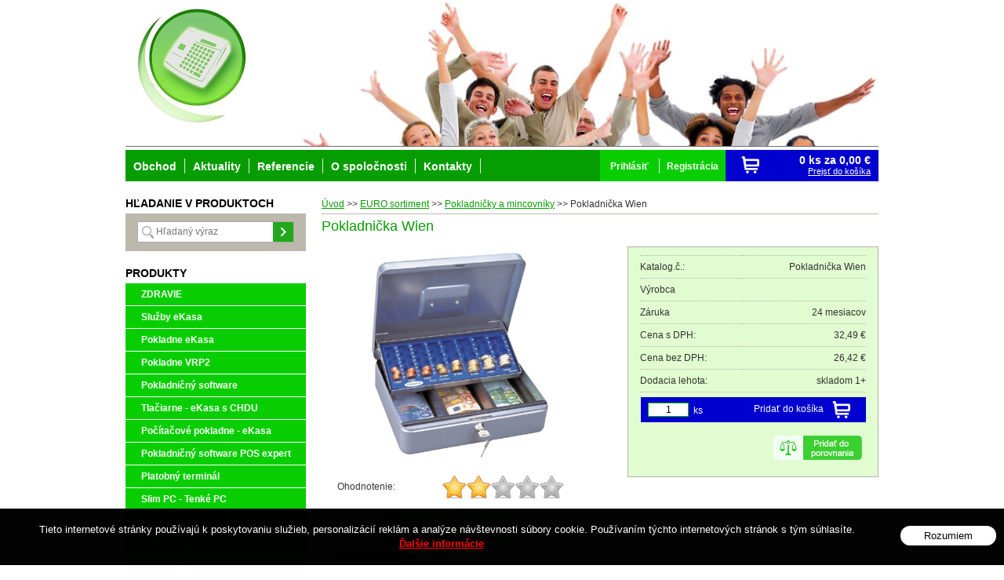

--- FILE ---
content_type: text/html; charset=windows-1250
request_url: https://www.pokladnicne-centrum.sk/obchod/pokladnicka-wien/p-1519130.xhtml
body_size: 9765
content:
<!DOCTYPE html>
<html lang="sk">
<head>
<meta http-equiv="X-UA-Compatible" content="IE=edge,chrome=1">
<meta name="viewport" content="width=device-width, initial-scale=1.0, maximum-scale=1.0, minimum-scale=1.0, user-scalable=no">

		<meta charset="windows-1250" />
		<title>Pokladnička Wien - Pokladničky a mincovníky - Pokladnicne centrum , profesionalny servis</title>
		<meta name="keywords" content="," />
		<meta name="robots" content="index,follow" />
		<meta name="googlebot" content="index,follow" />
		<meta name="author" content="WEBYGROUP.sk - Tvorba webov a eshopov" />
		<meta name="generator" content="Unisite 8.20.0 #281025" />
		<meta property="og:type" content="og:product" />
		<meta property="og:title" content="Pokladnička Wien" />
		<meta property="og:url" content="https://www.pokladnicne-centrum.sk/obchod/pokladnicka-wien/p-1519130.xhtml" />
		<meta property="og:locale" content="sk_SK" />
		<meta property="og:site_name" content="Pokladnicne centrum , profesionalny servis" />
		<meta name="twitter:domain" content="www.pokladnicne-centrum.sk" />
		<meta property="og:image" content="https://www.pokladnicne-centrum.sk/obchod_homedir/data/1476/obrazky/pokladnicka_wien.jpg" />
		<meta property="og:description" content="Euro pokladnička Wien je vyrobená z vysokokvalitného oceľového plechu." />
		<meta property="product:price:amount" content="32.49" />
		<meta property="product:price:currency" content="EUR" />
		<meta itemprop="name" content="Pokladnička Wien" />
		<meta itemprop="description" content="Euro pokladnička Wien je vyrobená z vysokokvalitného oceľového plechu." />
		<meta itemprop="image" content="https://www.pokladnicne-centrum.sk/obchod_homedir/data/1476/obrazky/pokladnicka_wien.jpg" />
		<meta name="twitter:card" content="product" />
		<meta name="twitter:title" content="Pokladnička Wien" />
		<meta name="twitter:image" content="https://www.pokladnicne-centrum.sk/obchod_homedir/data/1476/obrazky/pokladnicka_wien.jpg" />
		<meta name="twitter:label1" content="Ceny" />
		<meta name="twitter:data1" content="32.49" />
		<meta name="twitter:label2" content="Mena" />
		<meta name="twitter:data2" content="" />

		<link href="https://www.pokladnicne-centrum.sk/Data/1381/favicon.ico" type="image/x-icon" rel="icon" />
		<link href="https://www.pokladnicne-centrum.sk/Data/1381/favicon.ico" type="image/x-icon" rel="shortcut icon" />
		<link rel="stylesheet" type="text/css" href="/Data/1381/Cache/Css/site_3123ca5e.css" />
		<link rel="stylesheet" type="text/css" href="/Data/1381/Cache/Css/default_css_46277799.css" />
		<link rel="stylesheet" type="text/css" href="/SiteJay2.0/JScript/Fancybox3/jquery.fancybox.min.css" />
		<link rel="stylesheet" type="text/css" href="https://www.pokladnicne-centrum.sk/SiteJay2.0/Modules/Basic/MultiImageLinkJQ/nivo-slider.css" />
		<link rel="stylesheet" type="text/css" href="https://www.pokladnicne-centrum.sk/SiteJay2.0/Modules/Basic/MultiImageLinkJQ/themes/default/default.css" />
		<script src="/SiteJay2.0/jquery-3.7.1.min.js"></script>
		<script src="/SiteJay2.0/JScript/Fancybox3/jquery.fancybox.min.js"></script>
		<script src="/SiteJay2.0/JScript/jquery.mousewheel-3.0.6.pack.js"></script>
		<script src="/Data/1381/Cache/Script/common_5fecc569.js"></script>
		<script src="/SiteJay2.0/jquery.cookiesdirective.js"></script>
		<script src="/Data/1381/Cache/Script/default_js_c4dde91f.js"></script>
		<script src="/Data/1381/Cache/Script/categories_menu_script_3eefc370.js"></script>
		<script src="/Data/1381/Cache/Script/jquery.nivo.slider.pack_431c1d47.js"></script>
		<script src="/Data/1381/Cache/Script/cfg_nivoslider_df1eca59.js"></script>
		<script src="/Data/1381/Cache/Script/shop_content_scripts_9cfc4f94.js"></script>
		<script src="https://www.pokladnicne-centrum.sk/SiteJay2.0/jquery_tipsy.js"></script>
		<script type="text/javascript">

                $(document).ready(function() {
                    $.cookiesDirective({
                        explicitConsent:     false,
                        position:             'bottom',
                        duration:             0,
                        limit:                 0,
                        scriptWrapper:         function(){},
                        fontFamily:         'helvetica',
                        cookieScripts:         null,
                        message:             'Tieto internetové stránky používajú k poskytovaniu služieb, personalizácií reklám a analýze návštevnosti súbory cookie. Používaním týchto internetových stránok s tým súhlasíte.',
                         fontColor:             '#ffffff',
                         fontSize:             '13px',
                        backgroundColor:     '#000000',
                        backgroundOpacity:     '99',
                        privacyPolicyUri:     '/',
                         linkText:             'Ďalšie informácie',
                        linkColor:             '#ff0000',
                         buttonText:         'Rozumiem',
                        buttonBackground:     '#ffffff',
                        buttonTextColor:     '#000000'
                    });
                });
		</script>

<link rel="stylesheet" type="text/css" href="/Data/default/UserFiles/font-awesome/css/font-awesome.min.css" rel="preload" as="style">
	<script type="text/javascript" src="https://www.pokladnicne-centrum.sk/Data/1381/UserFiles/../js/jquery.tools.min.js"></script>
	<script type="text/javascript" src="https://www.pokladnicne-centrum.sk/Data/1381/UserFiles/../js/jquery.scrollTo.js"></script>
	<script type="text/javascript" src="/SiteJay2.0/jquery_tipsy.js"></script>
<!-- Global site tag (gtag.js) - Google Analytics -->
<script async src="https://www.googletagmanager.com/gtag/js?id=UA-42389024-1"></script>
<script>
  window.dataLayer = window.dataLayer || [];
  function gtag(){dataLayer.push(arguments);}
  gtag("js", new Date());
  gtag("config", "UA-42389024-1");
</script></head>
<body id="page25197" class="skin-normal">

<div id="container">
	<header>
		<div id="head">
			<div id="head-in">	  
			  <p id="logo"><a href="/"><img src="https://www.pokladnicne-centrum.sk/Data/1381/UserFiles/images/logo.jpg" alt="Pokladnicne centrum , profesionalny servis" /></a></p>
			  
			  <div class="center-outer wrap">
				<div class="center-out">
					<div class="center-inner">
						  <div id="ico-search"><a href="javascript:void(0)">Hľadať<span class="ic"><!----></span></a></div>					  
					</div>
				</div>
			  </div>
			  <div class="clear"></div>
			  
			  <div class="multi-banners">
<div id="sjm-s-banner-top"><div class="slider-wrapper theme-default"> 
    				<div class="ribbon"></div> 
        			<div id="slider-sbannertop" class="nivoSlider">
        				<img src="/Data/1381/UserFiles/happy-people.jpg" alt="" /><img src="/Data/1381/UserFiles/baner/pokl centrum baner.jpg" alt="" /><a href="http://www.pokladnicne-centrum.sk/obchod/action/productdetail/oc/3364571/product/dotykova-pokladnica-tablet-8-%2B-big-ii.xhtml"><img src="/Data/1381/UserFiles/baner/banner TABLET.jpg" alt="" /></a>        			
        			</div>
        		</div></div>
</div>
			</div><!--  end head-in -->
		</div><!--  end head -->
	</header>
	<div id="wrapper-out">
		<div id="wrapper">
			<main>		
				<div id="content">
					
						<div class="intro-categories">
<div id="sjm-d-62059"></div>
</div>	   
						<div class="basic001">


<div class="content">
<div id="sjm-d-62058">        <div class="ShopContent">
<!-- SJ_Modules_Shop_Content ***start*** -->
	
            <div class="ShopProductParentCategories">
                <ul itemprop="breadcrumb" itemscope itemtype="http://schema.org/BreadcrumbList">
                    
                    <li itemprop="itemListElement" itemscope itemtype="http://schema.org/ListItem">
                        <a href="/" itemprop="item"><span itemprop="name">Úvod</span></a>
                        <meta itemprop="position" content="1" />
                    </li>
                    <li><span class="separator">&gt;&gt;</span></li>
                    <li itemprop="itemListElement" itemscope itemtype="http://schema.org/ListItem">
                        <a href="https://www.pokladnicne-centrum.sk/obchod/euro-sortiment/c-30.xhtml" itemprop="item"><span itemprop="name">EURO sortiment</span></a>
                        <meta itemprop="position" content="2" />
                    </li>
                    <li><span class="separator">&gt;&gt;</span></li>
                    <li itemprop="itemListElement" itemscope itemtype="http://schema.org/ListItem">
                        <a href="https://www.pokladnicne-centrum.sk/obchod/pokladnicky-a-mincovniky/c-32.xhtml" itemprop="item"><span itemprop="name">Pokladničky a mincovníky</span></a>
                        <meta itemprop="position" content="3" />
                    </li>
                    <li><span class="separator">&gt;&gt;</span></li>
                    <li itemprop="itemListElement" itemscope itemtype="http://schema.org/ListItem">
                        <span itemprop="name">Pokladnička Wien</span>
                        <meta itemprop="position" content="4" />
                    </li>
                </ul>
            </div>






















<div class="ShopProductView">
	<h1>Pokladnička Wien</h1>
	<div class="Product">
    	<div class="ProductLeft">
            <div class="ProductImage">
                <div class="photo-gallery"><a href="/obchod_homedir/data/1476/obrazky/pokladnicka_wien.jpg" title="Pokladnička Wien" data-fancybox="gallery"><img src="/obchod_homedir/data/1476/obrazky/pokladnicka_wien.jpg" alt="Pokladnička Wien" id="ProductImage1519130" /></a></div>                 
	                
                    
                    
               </div>
        	<div class="prorating"><div class="prorating-content">    <table class="productRating">    <tr>
                        <td>Ohodnotenie: </td>
                        <td>
                            <ul class="rating twostar">
                                
            <li class="one"><a href="https://www.pokladnicne-centrum.sk/obchod/action/productdetail/oc/1519130/rating/1.xhtml" title="1 Star">1</a></li>
            <li class="two"><a href="https://www.pokladnicne-centrum.sk/obchod/action/productdetail/oc/1519130/rating/2.xhtml" title="2 Stars">2</a></li>
            <li class="three"><a href="https://www.pokladnicne-centrum.sk/obchod/action/productdetail/oc/1519130/rating/3.xhtml" title="3 Stars">3</a></li>
            <li class="four"><a href="https://www.pokladnicne-centrum.sk/obchod/action/productdetail/oc/1519130/rating/4.xhtml" title="4 Stars">4</a></li>
            <li class="five"><a href="https://www.pokladnicne-centrum.sk/obchod/action/productdetail/oc/1519130/rating/5.xhtml" title="5 Stars">5</a></li>
                            </ul>
                        </td>
                    </tr>    </table></div></div>
        </div>
		<div class="ProductDescription">
        	<form action="https://www.pokladnicne-centrum.sk/obchod/pokladnicka-wien/p-1519130/order/1519130.xhtml" id="1519130" method="post" onsubmit="if(!CheckMinCount(document.getElementById('Quantity'), 1, false))return false;">
			<dl id="productParameters">
            	<dt>Katalog.č.:</dt><dd id="OrderNumber1519130">Pokladnička Wien</dd>
                
					<dt>Výrobca</dt><dd></dd>
				
                
					<dt>Záruka</dt><dd>24 mesiacov</dd>
				

                	
                    
                        <dt class="price">Cena s DPH:</dt>
                        <dd>
                            <span class="price" id="PriceWithVAT1519130">32,49 €</span>
                            
                        </dd>
                    
                    
                        <dt>Cena bez DPH:</dt>
                        <dd>
                        	<span id="PriceWithoutVAT1519130">26,42 €</span>
                            
                        </dd>
                    

                
                  <dt>Dodacia lehota:</dt><dd>skladom 1+</dd>
                                                
                
			</dl>

                                       
                    <div class="ProductButtons" id="AddToCart1519130" >
                        <button type="submit" name="add-button"><span>Pridať do košíka</span></button>    
                            <input type="text" size="5" value="1" name="quantity" id="Quantity" onkeyup="" />
                            <label for="Quantity">ks</label>
                    </div>
                    <span id="StockWarning1519130"></span>
                

<div class="clear"></div>
			<div class="com"><a href="https://www.pokladnicne-centrum.sk/obchod/pokladnicka-wien/p-1519130/compare/1519130.xhtml" id="compare-link" name="https:------www.pokladnicne-centrum.sk---obchod---compare---1519130.xhtml"><img src="https://www.pokladnicne-centrum.sk/Data/1381/UserFiles/images/compare.gif" alt="Porovnaj produkt" title="Porovnaj produkt" /></a></div>
			<div class="clear"></div>
            </form>
			<div id="special_buttons">            	
                <!-- AddThis Button BEGIN -->
                <div class="addthis_toolbox addthis_default_style ">
                <a class="addthis_button_facebook_like" fb:like:layout="button_count"></a>
                <a class="addthis_button_google_plusone" g:plusone:size="medium"></a>
                <a class="addthis_button_email"></a>
                <a class="addthis_button_favorites"></a>
                <a class="addthis_button_compact"></a>
                </div>
                <script type="text/javascript" src="http://s7.addthis.com/js/300/addthis_widget.js#pubid=xa-4f0318184aa5096b"></script>
                <!-- AddThis Button END -->
				<div class="clear"></div>
            </div>
		</div>
		<div class="clear"></div>
		<ul class="tabs">
		  <li><a href="#popis">Popis</a></li>
          <li><a href="#parametre">Technické parametre</a></li>
		  
		  
		  
		  
		</ul>
		<div class="panes">
		  <div>
			 <div class="DetailDescription">
             	 <h2>Pokladnička Wien</h2>			  
                 <p class="smalldesc">Euro pokladnička Wien je vyrobená z vysokokvalitného oceľového plechu.</p>
                 Má kvalitné prevedenie, je vybavená cylindrickým zámkom s dvoma kľúčmi a rúčkou na príklope. V spodnej časti pokladničky sú 3 umelohmotné priehradky na papierové eurobankovky. V pokladničke sa ďalej nachádza malý mincovník pre všetky hodnoty euromincí, ktorý sa po otvorení pokladničky automaticky zdvihne. Do tohto mincovníka sa zmestia euromince v celkovej hodnote 137,60 €. Je malá, ľahká a prenosná. Rozmery pokladničky sú 300 x 240 x 90 mm. Je vhodná pre menšie prevádzky s nižšími obratmi alebo pre prevádzky, kde je potreba mať mobilnú europokladničku. <br />
<br />

                 
             </div>             
             <div class="clear"></div>
		</div>
        
        
        <div>
        	<h2>Pokladnička Wien</h2>
        	<div id="productparams">
                  <table>
				  
					
					
					
										
					
						<tr><th>Záruka</th><td>24 mesiacov</td></tr>
					
					
					
					
					
					
					
					
					
					
                    
                    
                    
                    
                    
                    
                    
                    
                    
                    
                    
                    
                    
                    
                    
                    
                    
                    
                    
                    
                    
                    
                    
                    </table>

				</div>
           </div>
        
        
			  
			  
			  
			  			  
			  <div class="clear"></div>
			</div>
		<div class="clear"></div>
	</div>
</div>



	<div class="SeenProducts"><div class="Row">
	<div class="RowContent">
		<div class="Product">
			<div class="ProductImage">
				<a href="https://www.pokladnicne-centrum.sk/obchod/pokladnicka-wien/p-1519130.xhtml"><img src="/obchod_homedir/data/1476/obrazky/male_obrazky/pokladnicka_wien.jpg" alt="Pokladnička Wien" title="Pokladnička Wien" /></a>
			</div>
			<h3><a href="https://www.pokladnicne-centrum.sk/obchod/pokladnicka-wien/p-1519130.xhtml" title="Pokladnička Wien">Pokladnička Wien</a></h3>
		</div>
	</div>
</div></div>


<!-- SJ_Modules_Shop_Content ***end*** --></div></div>
</div>	
</div>

<div id="sjm-d-62060"></div>

					
				</div><!--  end content -->
			</main>
			<aside>
				<div id="left">
					<div id="main-search" class="basic002">
						<div class="title"><h2>Hľadanie v produktoch</h2></div>
						<div class="content">
							
<div id="sjm-s-vyhladavanie">
	
                <script type="text/javascript">
                    /* <![CDATA[ */

                    displayBoxIndex = -1;
                    var SearchNavigate = function(diff) {
                        displayBoxIndex += diff;
                        var oBoxCollection = $(".suggestSearchContent:not(.suggestSearchHeader):not(.suggestSearchFooter) p");
                        if(!oBoxCollection.length){
                            return;
                        }
                        if (displayBoxIndex >= oBoxCollection.length)
                            displayBoxIndex = 0;
                        if (displayBoxIndex < 0)
                            displayBoxIndex = oBoxCollection.length - 1;
                        var cssClass = "search-selected-item";
                        oBoxCollection.removeClass(cssClass).eq(displayBoxIndex).addClass(cssClass);
                        oBoxCollection.eq(displayBoxIndex)[0].scrollIntoView({ 
                            block: 'nearest',
                            inline: 'nearest',
                            behavior: 'smooth'
                        });
                    }

                        var timeoutsearch;
                        function getXmlHttpRequestObject() {
                            if (window.XMLHttpRequest) {
                                return new XMLHttpRequest();
                            } else if(window.ActiveXObject) {
                                return new ActiveXObject("Microsoft.XMLHTTP");
                            } else {
                            }
                        }

                        var searchReq = getXmlHttpRequestObject();

                        function searchSuggest() {
                            if (searchReq.readyState == 4 || searchReq.readyState == 0) {
                                var str = escape(encodeURI(document.getElementById('searchstringid').value));
                                //$('#search_suggest').html('<div class="suggest_wrapper loading"><img src="/Images/loading.gif" alt="loading" /></div>');
                                var stockOnly = '0';
                                if (document.getElementById('searchStockOnlyId') != null && document.getElementById('searchStockOnlyId').checked == true)
                                    stockOnly = '1';

                                searchReq.open("GET", 'https://www.pokladnicne-centrum.sk/suggestsearch/chckprm/suggest/search/' + str + '/stock/' + stockOnly + '.xhtml', true);
                                searchReq.onreadystatechange = handleSearchSuggest;
                                searchReq.send(null);
                            }
                            clearTimeout(timeoutsearch);
                        }

                        function handleSearchSuggest() {
                            if (searchReq.readyState == 4) {
                                var ss = document.getElementById('search_suggest')
                                ss.innerHTML = '';
                                ss.innerHTML = searchReq.responseText;

                                if(ss.innerHTML.length)
                                    ss.innerHTML = '<div class="suggest_wrapper">' + ss.innerHTML + '</div>';
                            }
                        }

                        $(document).ready(function(){

                            $('body').on('click', function () {
                                $('#search_suggest').html('');
                            });

                            $('form.search').on('click', function(e){
                                e.stopPropagation();
                            });

                            $('#searchstringid').attr('autocomplete','off').on('keyup click', function(e) {

                                if (e.keyCode == 40)
                                {
                                    e.preventDefault()
                                    SearchNavigate(1);
                                }
                                else if(e.keyCode==38)
                                {
                                    e.preventDefault()
                                    SearchNavigate(-1);
                                } else if(e.keyCode==13){

                                    if($("p.search-selected-item").length){
                                        e.preventDefault();
                                        location.href=$("p.search-selected-item a").attr("href");
                                    }

                                } else {
                                    if(timeoutsearch) {
                                        clearTimeout(timeoutsearch);
                                        timeoutsearch = null;
                                    }
                                    if($.trim($("#searchstringid").val()) !== ""){
                                        timeoutsearch = setTimeout(searchSuggest, 200);
                                    }
                                    else {
                                        var ss = document.getElementById('search_suggest')
                                        ss.innerHTML = '';                                    
                                    }
                                }
                            });
                        });
                    /* ]]> */
                </script>

<form action="https://www.pokladnicne-centrum.sk/index.php?page=25197" method="get" class="search">
  <span class="input"><input type="text" name="searchstring" value="" class="SearchInput" id="searchstringid" placeholder="Hľadaný výraz" /><input type="hidden" name="searchtype" value="all" /></span>
  <input type="hidden" name="searchsubmit" value="1" />
  <div id="search_suggest"></div>
    
  <span class="submit"><input type="hidden" name="action" value="search" /><input type="hidden" name="cid" value="0" /><input type="hidden" name="page" value="25197" /><input type="submit" name="searchsubmit" value="Hľadaj" class="SearchSubmit" /></span>  
</form></div>

							<div class="clear"></div>
						</div>
					</div>
					<div class="basic002 mbmenu" id="kategorie-obchodu">
						<div class="title"><h2>Produkty<a href="javascript:void(0)"><!----></a></h2><span><!----></span></div>
						<div class="content">
<div id="sjm-s-kategorie-obchodu">


	<ul id="categories-25197" class="Cat"><li id="Item-143"><a href="https://www.pokladnicne-centrum.sk/obchod/zdravie/c-143.xhtml">ZDRAVIE</a></li><li id="Item-153"><a href="https://www.pokladnicne-centrum.sk/obchod/sluzby-ekasa/c-153.xhtml">Služby eKasa</a></li><li id="Item-139"><a href="https://www.pokladnicne-centrum.sk/obchod/pokladne-ekasa/c-139.xhtml">Pokladne eKasa </a></li><li id="Item-97"><a href="https://www.pokladnicne-centrum.sk/obchod/pokladne-vrp2/c-97.xhtml">Pokladne VRP2</a></li><li id="Item-1000"><a href="https://www.pokladnicne-centrum.sk/obchod/pokladnicny-software/c-1000.xhtml">Pokladničný software</a></li><li id="Item-27"><a href="https://www.pokladnicne-centrum.sk/obchod/tlaciarne-ekasa-s-chdu/c-27.xhtml">Tlačiarne  - eKasa s CHDU</a></li><li id="Item-38"><a href="https://www.pokladnicne-centrum.sk/obchod/pocitacove-pokladne-ekasa/c-38.xhtml">Počítačové pokladne - eKasa</a></li><li id="Item-127"><a href="https://www.pokladnicne-centrum.sk/obchod/pokladnicny-software-pos-expert/c-127.xhtml">Pokladničný software POS expert</a></li><li id="Item-137"><a href="https://www.pokladnicne-centrum.sk/obchod/platobny-terminal/c-137.xhtml">Platobný terminál</a></li><li id="Item-60"><a href="https://www.pokladnicne-centrum.sk/obchod/slim-pc-tenke-pc/c-60.xhtml">Slim PC -  Tenké PC</a></li><li id="Item-64"><a href="https://www.pokladnicne-centrum.sk/obchod/all-in-one-pc-tablet/c-64.xhtml">All-in-one PC ,  Tablet</a></li><li id="Item-1"><a href="https://www.pokladnicne-centrum.sk/obchod/pos-system/c-1.xhtml">POS systém</a></li><li id="Item-3"><a href="https://www.pokladnicne-centrum.sk/obchod/pos-tlaciarne/c-3.xhtml">POS tlačiarne</a></li><li id="Item-69"><a href="https://www.pokladnicne-centrum.sk/obchod/pos-displeje/c-69.xhtml">POS displeje</a></li><li id="Item-77"><a href="https://www.pokladnicne-centrum.sk/obchod/pos-mobile-pda/c-77.xhtml">POS mobile / PDA</a></li><li id="Item-124"><a href="https://www.pokladnicne-centrum.sk/obchod/kiosk/c-124.xhtml">KIOSK</a></li><li id="Item-133"><a href="https://www.pokladnicne-centrum.sk/obchod/hotovostne-automaty/c-133.xhtml">Hotovostné automaty</a></li><li id="Item-2"><a href="https://www.pokladnicne-centrum.sk/obchod/dotykove-monitory/c-2.xhtml">Dotykové monitory</a></li><li id="Item-4"><a href="https://www.pokladnicne-centrum.sk/obchod/pokladnicne-zasuvky/c-4.xhtml">Pokladničné zásuvky</a></li><li id="Item-28"><a href="https://www.pokladnicne-centrum.sk/obchod/snimace-ciarovych-kodov/c-28.xhtml">Snímače čiarových kódov</a></li><li id="Item-29"><a href="https://www.pokladnicne-centrum.sk/obchod/tlaciarne-stitkov/c-29.xhtml">Tlačiarne štítkov</a></li><li id="Item-50"><a href="https://www.pokladnicne-centrum.sk/obchod/vahy/c-50.xhtml">Váhy</a></li><li id="Item-101"><a href="https://www.pokladnicne-centrum.sk/obchod/stojany-a-drziaky/c-101.xhtml">Stojany a držiaky</a></li><li id="Item-61"><a href="https://www.pokladnicne-centrum.sk/obchod/etiketovacie-klieste/c-61.xhtml">Etiketovacie kliešte</a></li><li id="Item-51"><a href="https://www.pokladnicne-centrum.sk/obchod/notebooky-repasovane/c-51.xhtml">Notebooky repasované</a></li><li id="Item-79"><a href="https://www.pokladnicne-centrum.sk/obchod/monitor-lcd-repasovany/c-79.xhtml">Monitor LCD repasovaný</a></li><li id="Item-54"><a href="https://www.pokladnicne-centrum.sk/obchod/pocitace-repasovane/c-54.xhtml">Počítače repasované</a></li><li id="Item-30"><a href="https://www.pokladnicne-centrum.sk/obchod/euro-sortiment/c-30.xhtml">EURO sortiment</a><ul id="ul_id_31"><li id="Item-31"><a href="https://www.pokladnicne-centrum.sk/obchod/penazenky/c-31.xhtml">Peňaženky</a></li><li id="Item-32" class="selected"><a href="https://www.pokladnicne-centrum.sk/obchod/pokladnicky-a-mincovniky/c-32.xhtml">Pokladničky a mincovníky</a></li><li id="Item-33"><a href="https://www.pokladnicne-centrum.sk/obchod/testery-a-triedicky/c-33.xhtml">Testery a triedičky</a></li></ul></li><li id="Item-34"><a href="https://www.pokladnicne-centrum.sk/obchod/knihy-pokladnice-uzavierok-pasky-a-media/c-34.xhtml">Knihy pokladnice, uzávierok , pásky a média</a></li><li id="Item-5"><a href="https://www.pokladnicne-centrum.sk/obchod/sam4s/c-5.xhtml">Sam4s</a></li><li id="Item-15"><a href="https://www.pokladnicne-centrum.sk/obchod/custom/c-15.xhtml">CUSTOM</a></li><li id="Item-20"><a href="https://www.pokladnicne-centrum.sk/obchod/ditron/c-20.xhtml">DITRON</a></li><li id="Item-35"><a href="https://www.pokladnicne-centrum.sk/obchod/posiflex/c-35.xhtml">Posiflex</a></li><li id="Item-92"><a href="https://www.pokladnicne-centrum.sk/obchod/elio/c-92.xhtml">elio</a></li></ul>

</div>
</div>
					</div>
					<div class="mh">
						<div id="left-menu">
							<div class="content">
<div id="sjm-s-left-menu"><ul id="m-sleftmenu" class="sjMenu"></ul></div>
</div>
						</div>
						<div class="basic001">

<div class="title"><h1>obrazok</h1></div>


<div class="content">
<div id="sjm-d-65535"><p style="text-align: center;">
	<img alt="" height="105" src="/Data/1381/UserFiles/UPSLogo.png" width="88" /><br />
	<img alt="" height="122" src="/Data/1381/UserFiles/ups_free-delivery.jpg" width="138" /></p>
<h3 style="text-align: center;">
	<strong>Zadarmo preprava nad 100 €</strong>.<br />
	<br />
	Podporovaný software:</h3>
<p style="text-align: center;">
	<a href="http://www.pokladnicne-centrum.sk/obchod/action/productdetail/oc/1723482/product/oberon-sklad-a-pokladnica.xhtml" target="_blank"><img alt="" src="/Data/1381/UserFiles/oberon.png" style="width: 190px; height: 67px;" /></a><br />
	<a href="http://www.pokladnicne-centrum.sk/obchod/action/productdetail/oc/1910871/product/mrp-maloobchod.xhtml" target="_blank"><img alt="" src="/Data/1381/UserFiles/mrp_logo.gif" style="width: 189px; height: 120px;" /></a><br />
	<br />
	<a href="http://www.syscon.sk" target="_blank"><img alt="" height="120" src="/Data/1381/UserFiles/syscon logo.jpg" width="188" /></a><br />
	<br />
	<a href="http://www.pokladnicne-centrum.sk/obchod/action/productdetail/oc/2014129/product/winshop-basic.xhtml" target="_blank"><img alt="http://www.pokladnicne-centrum.sk/obchod_homedir/data/1476/obrazky/winshop_logo.jpg" class="decoded" height="95" src="http://www.pokladnicne-centrum.sk/obchod_homedir/data/1476/obrazky/winshop_logo.jpg" width="190" /></a></p>
<p style="text-align: center;">
	&nbsp;</p></div>
</div>	
</div>

					</div>
				</div><!--  end left -->
			</aside>
			<footer>
				<div id="footer">
					<div id="cols">
						<div class="coll coll-first">
							
<div id="sjm-s-kontakt"><address>
	<strong>AXIS distribution,s.r.o.</strong><br />
	Centrálny sklad<br />
	M.Rázusa 35<br />
	984 01 Lučenec<br />
	servisné strediská po celom Slovensku</address>
<div class="mail">
	<a href="mailto:obchod@axis-distribution.sk">obchod@axis-distribution.sk</a></div>
<div class="telefon">
	<strong>Tel: 047-4331173</strong><br />
	<strong><span style="font-size: medium;"><span style="font-size: small;">Mobil: 0910 905 812</span></span></strong></div>
<br />
<br />
<a href="https://www.facebook.com/pokladnicnecentrum"><img alt="Facebook Poklacničné centrum" src="/Data/1379/UserFiles/facebook_325x325.png" style="width: 16px; height: 16px;" /></a>&nbsp;<a href="https://m.me/pokladnicnecentrum?fbclid=IwAR3-f3LpdHT_YKGHIV-pEbwusWfbHUHHUsaEaFgNSsioOzZhW-G3r9qwuqs"><img alt="Messenger Pokladničné centrum" src="/Data/1379/UserFiles/messenger.png" style="width: 16px; height: 16px;" /></a>&nbsp;<a href="https://www.instagram.com/pokladnicnecentrum/"><img alt="instagram Pokladničné centrum" src="/Data/1379/UserFiles/instagram.png" style="width: 16px; height: 16px;" /></a>&nbsp;<a href="https://www.youtube.com/channel/UCyovhJQr7hg5_H05vzYR5jQ"><img alt="Youtube Axis distribution" src="/Data/1379/UserFiles/youtubeicon.png" style="width: 16px; height: 16px;" /></a></div>

						</div>
						<div class="coll coll-second">
							<h3>Všeobecné</h3>
							
<div id="sjm-s-bottom-menu"><ul id="m-sbottommenu" class="sjMenu"><li class="no-selected"><a href="https://www.pokladnicne-centrum.sk/obchodne-podmienky.xhtml">Obchodné podmienky</a></li><li class="no-selected"><a href="https://www.pokladnicne-centrum.sk/reklamacny-poriadok.xhtml">Reklamačný poriadok</a></li><li class="no-selected"><a href="https://www.pokladnicne-centrum.sk/platba-a-doprava.xhtml">Možnosti platby a doprava</a></li></ul></div>

						</div>
						<div class="coll coll-third">
							<h3>Užitočné</h3>
							
<div id="sjm-s-uzitocne"><div class="Shop-login-bottom">
    
    <ul>
    <li><a href="https://www.pokladnicne-centrum.sk/obchod/action/enterlogin.xhtml">Prihlásiť</a></li>
    <li><a href="https://www.pokladnicne-centrum.sk/obchod/action/registration.xhtml">Registrácia</a></li>
    <li><a href="/obchod/action/lostpass.xhtml">Zabudnuté heslo</a></li>
    </ul>
         
    
    </div> </div>

						</div>
						<div class="coll coll-fourth">
							<h3>Doporučiť známemu</h3>
							<form method="get" action="" onsubmit="this.action='mailto:'+adresat.value;">
							<input type="text" name="adresat" title="Sem napíšte e-mail" class="NewsLetterInput empty" id="adresat" /> <input type="submit" value="Odoslať" class="NewsLetterSubmit" />
							</form>
						</div>
					</div>
				  <div class="clear"><!-- line --></div>
				  <p class="copy">&copy; 2026 Pokladnicne centrum , profesionalny servis • <a href="http://www.uniobchod.sk" target="_blank" rel="nofollow">tvorba eshopu cez UNIobchod</a>, <a href="http://www.webyhosting.sk" target="_blank" rel="nofollow">webhosting</a> spoločnosti <a href="http://www.webygroup.sk" target="_blank" rel="nofollow">WEBYGROUP</a></p>
				</div><!--  end footer -->
			</footer>
			<div class="basic002 mbmenu" id="main-menu">
				<div class="title"><h2>Menu<a href="javascript:void(0)"><!----></a></h2></div>
				<div class="content">
<div id="sjm-s-main-menu"><ul id="m-smainmenu" class="sjMenu"><li class="selected"><a href="https://www.pokladnicne-centrum.sk/obchod.xhtml">Obchod</a></li><li class="no-selected"><a href="https://www.pokladnicne-centrum.sk/aktuality.xhtml">Aktuality</a></li><li class="no-selected"><a href="https://www.pokladnicne-centrum.sk/referencie.xhtml">Referencie</a></li><li class="no-selected"><a href="https://www.pokladnicne-centrum.sk/o-nas.xhtml">O spoločnosti</a></li><li class="no-selected"><a href="https://www.pokladnicne-centrum.sk/kontakty.xhtml">Kontakty</a></li></ul></div>
</div>	
			</div>	
		
		</div><!--  end wrapper -->
	
		<div id="mobile-top">
			<div id="main-login">
<div id="sjm-s-login"><div class="Shop-login">
    
    <ul class="not-logged">
    <li >
        <a href="https://www.pokladnicne-centrum.sk/obchod/action/enterlogin.xhtml">Prihlásiť</a>
    </li>
    <li class="last">
        <a href="https://www.pokladnicne-centrum.sk/obchod/action/registration.xhtml">Registrácia</a></li>
    </ul>
    
    
    </div> 
</div>
</div>
			<div id="main-cart">
<div id="sjm-s-kosik"><div id="kosik">
     <a href="https://www.pokladnicne-centrum.sk/obchod/action/cart.xhtml">
     <span class="kosik"><span class="ic"><!----></span></span>
    
        <span class="kosik-obsah-main">

     <span class="kosik-obsah">0 ks za</span>
     <span class="kosik-cena">0,00 €</span>
</span>
     <span class="do-kosika mh">Prejsť do košíka</span>
     </a>
</div></div>
</div>
		</div>
	</div><!--  end wrapper-out -->
	<div id="totop"><a href="#top">Navrch stránky</a></div>
</div><!--  end container -->

<div id="sjm-s-zalozky">
    <div id="side-fixed">
        
        
            <div class="side-label la-compare">
                
            </div>
        
    </div>

<script>
        $(document).ready(function(){

        		$('.tipsy').tipsy({gravity: 'e'});
		

        $('a.matrix-compare-link').on('click',function() {

             var myUrl = $(this).attr('href');

             var comparebar = $('.compare-bar');
             var compareimagepro = $(this).closest('.Product');

             if(comparebar.length==0)
                $('body').append('<div class="compare-bar"></div>');

                $('.compare-bar').fadeOut('slow');

                $('.compare-bar').load(myUrl, {'side_ajaxaction':'addcompare'},  function(){

                    var porovnavac = $('.compare-bar');
                    var imgtodrag = $("#MainProductImage:first img",compareimagepro);
                    if (imgtodrag) {
                        var imgclone = imgtodrag.clone()
                            .offset({
                            top: imgtodrag.offset().top,
                            left: imgtodrag.offset().left
                        })
                            .css({
                            'opacity': '0.5',
                                'position': 'absolute',
                                'height': '150px',
                                'width': '150px',
                                'z-index': '100'
                        })
                            .appendTo($('body'))
                            .animate({
                            'top': porovnavac.offset().top + 10,
                                'left': porovnavac.offset().left + 10,
                                'width': 75,
                                'height': 75
                        }, 1000, 'swing');
                        /*
                        setTimeout(function () {
                            porovnavac.effect("shake", {
                                times: 2
                            }, 200);
                        }, 1500);
                        */

                        imgclone.animate({
                            'width': 0,
                                'height': 0
                        }, function () {
                            $(this).detach()
                        });
                    }

                });

                $('body').addClass('body-compare');
                $('.compare-bar').fadeIn('slow').fadeOut('slow').fadeIn('slow');

             return false;
        });

        

            $('.la-feedback a').fancybox();

            var reg = /^([A-Za-z0-9_\-\.])+\@([A-Za-z0-9_\-\.])+\.([A-Za-z]{2,6})$/;
            $('body').on('submit','#la-feedback-box form', function(){

                var cont = true;

                $('#la-feedback-box .require').removeClass('require');

                    if ($('#side_td_name input').val().length < 1){
                        $('#side_td_name input').addClass('require');
                        cont = false;
                    }

                    if ($('#side_td_text textarea').val().length < 1){
                        $('#side_td_text textarea').addClass('require');
                        cont = false;
                    }

                    if($('#side_td_email input').val().length < 1 || reg.test($('#side_td_email input').val()) == false){
                        $('#side_td_email input').addClass('require');
                        cont = false;
                    }

                    if ($('#side_td_verify input').val().length < 1){
                        $('#side_td_verify input').addClass('require');
                        cont = false;
                    }

                    if(!cont) {
                        return false;
                    }

                    $('body').append('<div id="fancybox-loading"><div></div></div>');

                $.ajax({
                    type    : 'POST',
                    cache    : false,
                    url        : 'https://www.pokladnicne-centrum.sk/obchod.xhtml',
                    data    : $(this).serializeArray(),
                    success: function(data) {
                        $('#fancybox-loading').remove();
                        $('.la-feedback-box-content').html(data);

                    }

                });

                $.fancybox.update();
                $.fancybox.hideLoading();

                return false;
            });
        });
        </script></div>

<div id="main-bar"><div id="bar-inner"><div id="box-left"></div><div id="box-right"></div></div></div>

<div id="sjm-sjam_adminpanel"></div>

<!--Start of Tawk.to Script-->
<script type="text/javascript">
var Tawk_API=Tawk_API||{}, Tawk_LoadStart=new Date();
(function(){
var s1=document.createElement("script"),s0=document.getElementsByTagName("script")[0];
s1.async=true;
s1.src='https://embed.tawk.to/59cbb15bc28eca75e4622a69/default';
s1.charset='UTF-8';
s1.setAttribute('crossorigin','*');
s0.parentNode.insertBefore(s1,s0);
})();
</script>
<!--End of Tawk.to Script-->

<script>
gtag("event", "view_item", {
	"items": [
		{
		"id": "Pokladnička Wien",
		"name": "Pokladnička Wien",
		"list_name": "Product detail",
		"brand": "",
		"category": "EURO sortiment/Pokladničky a mincovníky",
		"price": 32.49
		}
	]
});
      
$(document).ready(function(){
	$("#AddToCart1519130").click(function(event) {
		gtag("event", "add_to_cart", {
			"items": [
				{
				"id": "Pokladnička Wien",
				"name": "Pokladnička Wien",
				"list_name": "Product detail",
				"brand": "",
				"category": "EURO sortiment/Pokladničky a mincovníky",
				"price": 32.49,
      			"quantity": $("#Quantity").val()
				}
			]
		});
	});
});
</script></body>
</html>

--- FILE ---
content_type: text/css;charset=utf-8
request_url: https://www.pokladnicne-centrum.sk/Data/1381/Cache/Css/default_css_46277799.css
body_size: 16392
content:
html{color:#000}body, div, dl, dt, dd, ul, ol, li, h1, h2, h3, h4, h5, h6, pre, code, form, fieldset, legend, input, button, textarea, p, blockquote, th, td{margin:0;padding:0}table{border-collapse:collapse;border-spacing:0}fieldset{border:0}address, caption, cite, code, dfn, em, strong, th, var, optgroup{font-weight:inherit}caption, th{text-align:left}h1, h2, h3, h4, h5, h6{font-size:100%;font-weight:normal}q:before, q:after{content:''}abbr, acronym{border:0;font-variant:normal}sup{vertical-align:baseline}sub{vertical-align:baseline}legend{color:#000}input, button, textarea, select, optgroup, option{font-family:inherit;font-size:inherit;font-style:inherit;font-weight:inherit}input, button, textarea, select{font-size:100%}.com{clear:both;float:right;padding:5px}a{color:#069d00;text-decoration:underline}a:hover{color:#069d00;text-decoration:none}a img{border:0}img a:hover{text-decoration:none}select, option{font-size:12px}option{padding-right:10px}ul, ol{margin-left:20px}p{padding-bottom:15px}h1, h2, h3, h4, h5, h6{color:#069d00;line-height:normal;font-weight:bold;margin:0;padding:0 0 10px 0}h1{font-size:18px;font-weight:normal;line-height:19px}h2{font-size:14px}h3{font-size:12px}h4, h5, h6{font-size:11px}.clear{clear:both;height:1px;font-size:1px;line-height:1px;overflow:hidden}strong{font-weight:bold}address{font-style:normal;padding-bottom:10px}.basic001, .basic002{clear:both;position:static}body{color:#333;text-align:center;font:normal 12px/150% Arial, Helvetica, sans-serif}#container{width:960px;padding:0;margin:0 auto;text-align:left;position:relative}#head{width:960px;height:231px;margin-bottom:10px;position:relative}#head-in{height:186px;border-bottom:1px solid #6b6d6e}.multi-banners{float:right;width:77%;height:185px;overflow:hidden}#head #logo{padding:0;margin:0;float:left;width:22%}#head #logo a{}#head .clear{clear:none}#left{float:left;width:230px;padding-right:20px;padding-bottom:10px}#content{float:right;width:710px;text-align:left;padding:10px 0}.main-skin #content{float:none;width:100%;padding:0}#footer{clear:both;width:960px;text-align:center;padding:10px 0;border-top:5px solid #bcb8ac}#footer .copy{clear:both;padding:10px 0;margin:10px 0;font-size:11px;border-top:1px solid #bcb8ac}#footer a{}#footer a:hover{}#cols{width:100%;overflow:hidden;background:url(https://www.pokladnicne-centrum.sk/Data/1381/UserFiles/images/bg_footer_line.jpg) repeat-y 0 0}#cols .coll{float:left;width:210px;text-align:left;padding:5px 10px 5px 20px}#cols .coll h3{color:#000;text-transform:uppercase;font-weight:bold}#cols .coll address{margin:0;padding:0 0 10px 30px;font-style:normal;background:url(https://www.pokladnicne-centrum.sk/Data/1381/UserFiles/images/ico_home.png) no-repeat 0 0;height:1%}#cols .coll .mail{padding:2px 0 2px 30px;background:url(https://www.pokladnicne-centrum.sk/Data/1381/UserFiles/images/ico_mail.png) no-repeat 0 0;height:1%}#cols .coll .telefon{padding:4px 0 4px 30px;background:url(https://www.pokladnicne-centrum.sk/Data/1381/UserFiles/images/ico_tel.png) no-repeat 0 0;height:1%}#cols .coll form{margin-bottom:2px}#cols .coll .NewsLetterInput{width:140px}#adresat.empty{color:#a1a4a6}#cols .coll ul{margin:0;padding:0}#cols .coll li{list-style:none;margin:0;padding:0 0 2px 0}#cols .coll li a{}#main-login{position:absolute;top:191px;left:605px;background-color:#08ce01;height:40px;width:160px;float:right;padding:0;color:#FFF}.not-logged, .logged{margin:0;padding:0}.not-logged li, .logged li{margin:0;padding:0;list-style:none}.not-logged li a, .logged li a{float:left;display:block;width:75px;height:28px;padding-top:12px;font-weight:bold;text-align:center;text-decoration:none;color:#FFF}.not-logged li a:hover, .not-logged li a:hover{color:#FFF;text-decoration:underline}.not-logged li.last a{width:85px;background:url("https://www.pokladnicne-centrum.sk/Data/1381/UserFiles/images/menu_separator.gif") no-repeat scroll 0 11px transparent}#login-menu ul{}#login-menu ul li{font-weight:bold;position:relative}ul.logged li a.customer{width:160px;text-decoration:none;position:relative;font-weight:normal;cursor:pointer}ul.logged li a.customer:hover{text-decoration:none;color:#FFF}#login-menu ul li div{cursor:pointer;padding:5px 12px 5px 0;position:relative}#login-menu ul li.mh > a span{background:transparent url(https://www.pokladnicne-centrum.sk/Data/1381/UserFiles/images/arrow_down.gif) no-repeat 0 50%;padding:0 4px}#login-menu ul li ul{display:none;background-color:#08ce01;border:1px solid #069d00;margin:0;padding:0;position:absolute;left:0;top:42px;z-index:999;-moz-box-shadow:3px 5px 9px rgba(0, 0, 0, 0.5);-webkit-box-shadow:3px 5px 9px rgba(0, 0, 0, 0.5)}#login-menu ul li ul li{float:none;font-weight:normal;margin:0;border-bottom:1px solid #fff}#login-menu ul li ul li.last{border:0}#login-menu ul.logged li ul li a{color:#fff;width:138px;text-decoration:none;text-align:left;float:none;height:auto;padding:6px 0;padding-left:20px;font-weight:normal}#login-menu ul li ul li.last a{font-weight:bold}#login-menu ul.logged li ul li a:hover{text-decoration:none;background-color:#069d00;color:#fff}#login-menu ul li ul li a div{padding:6px;white-space:nowrap}#login-menu ul li ul li a:hover div{background-color:#08ce01;color:#fff}#main-cart{position:absolute;top:191px;right:0;width:195px;height:40px;float:right;padding:0;color:#FFF;background:#0200cf}#box-right{width:195px;height:53px;float:right;position:relative}#main-cart #kosik{float:right}#main-cart #kosik a, #box-right a{background:#0200cf;height:35px;padding:5px 10px 0 0;display:block;width:185px;float:right;font-size:14px;line-height:normal;font-weight:bold;color:#fff;text-align:right;position:relative;text-decoration:none}#box-right a{height:40px;padding-top:13px}#main-cart #kosik .kosik, #box-right .kosik{background:url(https://www.pokladnicne-centrum.sk/Data/1381/UserFiles/images/kosik_top2.png) no-repeat 0 0;display:block;height:22px;left:20px;overflow:hidden;position:absolute;text-align:left;text-indent:-9999px;top:8px;width:23px}#box-right .kosik{top:15px}#main-cart #kosik .do-kosika, #box-right .do-kosika{font-size:11px;font-weight:normal;text-decoration:underline;display:block;text-align:right}#main-cart #kosik a .do-kosika, #box-right a .do-kosika{color:#fff}#main-cart #kosik a:hover .do-kosika, #box-right a:hover .do-kosika{text-decoration:none}#main-cart #kosik a:hover, #box-right a:hover{background:#4875e7 none;color:#fff}#main-menu{position:absolute;top:191px;left:0px;margin:0px;padding:0px;height:40px;width:605px;z-index:10;background-color:#069d00}#main-menu ul{padding:0;margin:0;list-style-type:none;text-align:left}#main-menu a{color:#FFFFFF;text-decoration:none;list-style:none;text-align:left;font-size:14px;font-weight:bold;display:block;padding:12px 11px 0 10px;height:28px;float:left;background:url(https://www.pokladnicne-centrum.sk/Data/1381/UserFiles/images/menu_separator.gif) no-repeat right 11px}#main-menu li a:hover{color:#fff;text-decoration:underline}#main-menu li{padding:0;margin:0;float:left;position:relative}#main-menu li ul{position:absolute;left:-9999em;font-weight:normal;text-transform:none;background-color:#88857b;border:1px solid #88857b;border-bottom:0;width:200px;top:40px}#main-menu li ul li{position:relative;padding:0;float:none;width:200px}#main-menu li ul li a{float:none;display:block;height:auto;padding:3px 10px;width:auto;color:#fff;font-weight:normal;text-decoration:none;background:#bcb8ac none;border-bottom:1px solid #88857b}#main-menu li ul li a:hover{background:#ef434a;color:#fff;text-decoration:none}#main-menu li:hover ul, #main-menu li.sfhover ul{left:0}#main-menu li ul li ul{position:absolute;font-weight:normal;text-transform:none;display:none;padding:0;margin:0;width:200px;background-color:#FFFFFF}#main-menu li ul li ul li{padding:0;margin:0;width:200px}#main-menu li ul li:hover ul, #main-menu li ul li.sfhover ul{display:block;left:200px;top:0px}.intro-box{width:958px;min-height:220px;padding-top:16px;overflow:hidden;margin-bottom:10px;background:#b3dd5d url(https://www.pokladnicne-centrum.sk/Data/1381/UserFiles/images/bg_intro_box.jpg) repeat-x 0 0;border:1px solid #d2d2d2}.intro-box .title h2{font-size:24px;font-weight:normal;color:#069d00;padding:10px 15px 35px 15px}.intro-box .content{padding-left:380px}.intro-box strong{color:#323232}.intro-box li{list-style:none;background:url(https://www.pokladnicne-centrum.sk/Data/1381/UserFiles/images/bg_intro_box_li.png) no-repeat 0 0;padding-top:3px;padding-left:30px;height:1%}#left .title h2, #left .title h3{color:#000000;padding:10px 0 5px 0;text-transform:uppercase}#left .content{background:#bcb8ac;padding:10px 15px}#main-search{margin-bottom:10px}.main-skin #main-search{display:none}form.search{position:relative;border:1px solid #acacac;padding-left:20px;min-height:25px;width:178px;background:url("https://www.pokladnicne-centrum.sk/Data/1381/UserFiles/images/lupa.gif") no-repeat 5px 5px #FFFFFF}#main-search .content{width:200px}.SearchInput{width:140px;border:0;padding:5px 3px 0 3px}form.search .SearchSubmit{background:url("https://www.pokladnicne-centrum.sk/Data/1381/UserFiles/images/hladaj.jpg") no-repeat -26px 0 transparent;border:0 none;cursor:pointer;float:right;height:25px;margin:0;overflow:hidden;padding:0;position:absolute;right:0;text-indent:-9999px;top:0;width:26px}form.search .SearchSubmit:hover{background-position:0 0}#left-menu{margin-bottom:15px}#kategorie-obchodu{margin-bottom:0}#left #kategorie-obchodu .content, #left #left-menu .content{padding:0;margin:0;width:230px;overflow:hidden}#left ul.Cat, #left-menu ul.sjMenu{width:100%;margin:0;padding:0}#left ul.Cat li, #left-menu ul.sjMenu li{margin:0;padding:0;width:230px;list-style:none}#left ul.Cat li em{font-weight:normal;font-size:11px}#left ul.Cat{background:#08ce01}#left ul.Cat li a, #left-menu ul.sjMenu li a{display:block;padding:5px 10px 5px 20px;color:#ffffff;font-weight:bold;font-size:12px;text-decoration:none;border-bottom:1px solid #FFFFFF;height:1%}#left ul.Cat li a:hover, #left-menu ul.sjMenu li a:hover{color:#fff;background-color:#069d00}#left ul.Cat li li, #left-menu ul.sjMenu li li{margin:0;padding:0;border-bottom:0;width:auto}#left ul.Cat ul{margin:0;padding:0;background-color:#d4fcbb}#left ul.Cat ul li{}#left ul.Cat ul li a{color:#222;font-weight:normal;padding:2px 10px 2px 35px;background-image:url(https://www.pokladnicne-centrum.sk/Data/1381/UserFiles/images/arrow_left.gif);background-repeat:no-repeat;background-position:20px 10px}#left ul.Cat ul li a:hover{color:#fff;background-color:#069d00}#left ul.Cat ul ul{background:#e1fcd0}#left ul.Cat ul ul a{padding:2px 10px 2px 55px;background-position:40px 10px}#left-menu ul{background:#e1fcd0}#left-menu ul.sjMenu li{width:228px;border:1px solid #8f9090;border-top:0}#left-menu ul.sjMenu li a{color:#555555;text-decoration:none;border-bottom:0}#left-menu ul.sjMenu li a:hover{color:#bcb8ac;text-decoration:underline;background:transparent}#left-menu ul.sjMenu li li{border:0}#left-menu ul.sjMenu li li a{display:inline;padding:0;font-size:12px;font-weight:normal;border-bottom:none}#left #sjm-s-porovnanie-produktov a{display:block;text-align:center;padding:5px 0;font-size:12px;font-weight:bold;background-color:#88857b;color:#FFF;text-decoration:underline}#left #sjm-s-porovnanie-produktov a:hover{text-decoration:none;color:#FFF;background-color:#bcb8ac}.Inquiry{color:#FFF}.Inquiry a{color:#FFF;text-decoration:underline}.Inquiry a:hover{text-decoration:none}.InquiryAnswerPercent{padding-left:6px}.InquiryQuestion{font-weight:bold}.Filter{background-color:#FEF9CA;border:1px solid #bcb8ac;clear:both;margin:2px 0;overflow:hidden;padding:4px 0 0;position:relative;width:708px}.Filter form{line-height:155%;margin:0;padding:0 10px 0 145px}.Filter form span{float:left;margin-right:5px;overflow:hidden;white-space:nowrap;width:100px}.Filter label{cursor:pointer;margin:0 10px 0 2px;padding:0}.FilterTitle{background-color:#bcb8ac;color:#fff;display:inline;font-size:11px;font-weight:bold;left:0;padding:2px 5px;position:absolute;text-align:center;text-transform:uppercase;top:0;width:130px}.FilterValue{line-height:150%}.ShopProductParentCategories{text-align:left;border-bottom:1px solid #bcb8ac;width:710px;overflow:hidden;padding:0 0 3px 0}.ShopProductParentCategories ul{margin:0;padding:0px}.ShopProductParentCategories ul li{display:inline}.ShopCategoryPages{padding:8px 0;text-align:left;float:left;width:400px}.ShopCategoryPages span{font-weight:bold;float:left;display:block}.ShopCategoryPages ul{padding:0 3px;margin:0}.ShopCategoryPages ul li{display:inline;margin:0 3px}.ShopCategoryPages ul li b, .ShopCategoryPages ul li a{border:1px solid #bcb8ac;padding:0 3px;background:#fff;text-decoration:none}.ShopCategoryPages ul li a:hover{border:1px solid #bcb8ac;background:#bcb8ac;color:#fff}.ViewType{float:right;width:290px;padding:8px 0;text-align:right;display:none}.ViewType p, .ViewType form{display:inline;padding:2px 0 2px 5px}.ViewType label{padding-right:5px}.TypeTitle{font-weight:bold;padding-left:6px}.CustomSort{padding:0px;font-size:11px;float:right;text-align:left;border-collapse:collapse;width:auto;margin:10px 0 0 0}.CustomSort td{padding:0 3px}.CustomSort a:hover{color:#666;font-size:11px}.CustomSort a{color:#000}.CustomSort a img{padding-left:3px}.ChangeCurrency{padding:2px 0;text-align:right;float:right;display:none}.ChangeCurrency p, .ChangeCurrency form{display:inline;padding:2px 0}.ChangeCurrency label{padding-right:5px}.ChangeCurrency select{font-size:11px}.ShopIntro{clear:both}.ShopIntro h1{display:none}.ShopIntro .State, .ShopIntro .Actions, .ShopIntro .News, .ShopIntro .SellOuts, .ShopIntro .MostSaleable, .ShopIntro .Season{width:100%;clear:both;text-align:center;margin-bottom:15px;overflow:hidden}.ShopIntro .title{margin:0 0 5px 0;background:#f0f0f0;overflow:hidden;padding:0}.ShopIntro .title h2{margin:0;padding:5px 0;text-align:center;font-size:12px;font-weight:bold;text-transform:uppercase;overflow:hidden;float:left;width:178px;color:#FFF;background:#333}.ShopIntro .Actions h2{background:#63c725}.ShopIntro .SellOuts h2{background:#f37c16}.ShopIntro .News h2{background:#0f87ed}.ShopIntro h3{margin:0;padding:3px;font-weight:bold;text-align:left}.ShopIntro h3 a{text-decoration:none}.ShopIntro h3 a:hover{text-decoration:underline}.ShopIntro .Row{width:100%;text-align:center;clear:both;overflow:hidden}.ShopIntro .RowContent{background:#f0f0f0;padding:4px 2px 4px 2px;float:left;margin-bottom:5px}.ShopIntro .Product{width:152px;float:left;background-color:#ffffff;margin:0 2px;padding:10px 10px 30px 10px;height:200px;position:relative;display:inline}.ShopIntro .ProductPrice{text-align:left;position:absolute;bottom:10px;left:10px;width:155px}.ShopIntro .ProductPrice .cena{font-weight:bold;font-size:16px;color:#333333}.ShopIntro .ProductPrice .zlava-percent{color:#fff;background:#bcb8ac;float:right;font-size:16px;font-weight:bold;line-height:22px;margin-right:-6px;padding:5px;position:relative;top:14px}.ShopIntro .ProductImage{width:152px;height:130px;overflow:hidden;margin:0 auto}.ShopIntro .ProductImage img{padding:3px}.category-name{padding:5px 0 10px 0}.XHTMLAfterCategory, .XHTMLBeforeCategory{width:100%;clear:both;padding:5px 0}.DefaultXHTML{}.SeenProducts{border:1px solid #bcb8ac;overflow:hidden}.SeenProducts .Product{background:#FFFFFF none repeat scroll 0 0;float:left;margin:0 auto;overflow:hidden;padding:4px;width:70px}.SeenProducts .Product img{max-width:60px;max-height:60px}* html .SeenProducts .Product img{width:60px;height:60px}.SeendProductsLink{clear:both;padding:5px;text-align:right}.ShopDetailView{clear:both}.ShopDetailView .Product{background:#e1fcd0;padding:6px 0;margin:6px 0;width:708px;position:relative;text-align:left;overflow:hidden;border:1px solid #bcb8ac}.ShopDetailView h2{margin:0;padding:5px 10px;font-size:13px;overflow:hidden;float:left;width:475px;background:#069d00}.ShopDetailView h2 a{color:#FFF;text-decoration:none}.ShopDetailView h2 a:hover{color:#FF0;text-decoration:underline}.ShopDetailView dl{font-weight:normal;width:495px;padding:0;margin:0;border-bottom:1px dotted #bcb8ac;overflow:hidden}.ShopDetailView dt{float:left;width:145px;padding:2px 0;margin:0;clear:both;font-weight:bold;border-top:1px dotted #bcb8ac}.ShopDetailView dd{float:left;width:350px;padding:2px 0;margin:0;border-top:1px dotted #bcb8ac}.ShopDetailView dd.price{font-weight:bold}.ShopDetailView .ProductDescription{float:left;margin:0}.ShopDetailView .ShopIcons{float:right;width:490px;overflow:hidden;padding:5px 5px 0 0}.ShopDetailView .ShopIcons p{float:right;width:288px;height:32px;position:relative;margin:0;padding:0}.ShopDetailView .ShopIcons div{clear:both;text-align:right}.ShopDetailView .ShopIcons span.comparelink{display:block;float:left;padding-top:5px}.ShopDetailView .ShopIcons label{font-size:12px;left:64px;position:absolute;top:8px;color:#fff}.ShopDetailView .ShopIcons .Quantity{border:1px solid #07bf00;left:10px;padding:1px 0;position:absolute;text-align:center;top:7px;font-size:12px;width:50px;background:#fff;height:15px}.ShopDetailView .ShopIcons button{background:url(https://www.pokladnicne-centrum.sk/Data/1381/UserFiles/images/add_b.png) no-repeat 0 0;border:0;color:#FFFFFF;cursor:pointer;font-size:18px;height:32px;margin:0;width:288px;overflow:hidden}.ShopDetailView .ShopIcons button:hover{background-position:0 -32px}.ShopDetailView .ShopIcons button span{position:absolute;top:8px;left:95px;font-size:12px;color:#fff}.ShopDetailView .ProductImage{width:190px;float:left;text-align:center;margin:0 8px 0 6px;background:#fff;display:inline;position:relative;border:1px solid #bab1ac}.ShopDetailView .ProductImage a{display:block;text-align:center;width:100%;height:100%;position:relative;float:left;text-decoration:none}.ShopDetailView .ProductImage img{}.ShopDetailView .price-with-wat{font-weight:bold}.ShopDetailView .Action, .ShopDetailView .SellOut, .ShopDetailView .New{float:right;color:#FFF;font-weight:normal}.ShopDetailView .sticker-percent, .ShopDetailView .sticker-action, .ShopDetailView .sticker-sellout, .ShopDetailView .sticker-new{display:block;width:62px;height:62px;position:absolute;background-repeat:no-repeat;background-position:0 0;overflow:hidden;left:0;top:0;white-space:nowrap;text-align:left}.ShopDetailView .sticker-action span, .ShopDetailView .sticker-sellout span, .ShopDetailView .sticker-new span{display:none}.ShopDetailView .sticker-percent{background-image:url(https://www.pokladnicne-centrum.sk/Data/1381/UserFiles/images/sticker_red.png);color:#FFFFFF;font-size:13px;font-weight:bold;padding:18px 0 0 12px;width:50px;height:44px}.ShopDetailView .sticker-action{background-image:url(https://www.pokladnicne-centrum.sk/Data/1381/UserFiles/images/sticker_action.png);text-indent:-9999px}.ShopDetailView .sticker-sellout{background-image:url(https://www.pokladnicne-centrum.sk/Data/1381/UserFiles/images/sticker_sellout.png);text-indent:-9999px}.ShopDetailView .sticker-new{background-image:url(https://www.pokladnicne-centrum.sk/Data/1381/UserFiles/images/sticker_new.png);text-indent:-9999px}.ShopDetailView .pos-1{position:absolute;top:0;left:0;z-index:2}.ShopDetailView .pos-2{position:absolute;top:32px;left:0;z-index:1}.ShopProductView{clear:both;text-align:center;width:100%;overflow:hidden}.ShopProductView h1{font-size:18px;padding:5px 0;margin:0;text-align:left;font-weight:normal;line-height:normal}.ShopProductView .Product{padding:10px 0;margin:0 0 20px 0;overflow:hidden;position:relative;text-align:left;width:100%}.ShopProductView .Product .ProductDescription{float:right;_float:none;width:320px;text-align:left;margin:0;_padding-left:10px;padding-bottom:20px;overflow:hidden}.ShopProductView .Product .ProductDescription form{background:none repeat scroll 0 0 #e1fcd0;border:1px solid #bab1ac;margin-bottom:10px;padding:10px 15px}.ShopProductView .Product dl{font-weight:normal;width:100%;overflow:hidden;padding:0;border-bottom:1px dotted #bab1ac}.ShopProductView .Product dt{float:left;width:45%;padding:5px 0;margin:0;clear:both;border-top:1px dotted #bab1ac}.ShopProductView .Product dd{float:left;width:55%;padding:5px 0;margin:0;text-align:right;border-top:1px dotted #bab1ac}.ShopProductView .Product dt.price{}.ShopProductView .Product dd span.price{}.ShopProductView .Product .ProductLeft{text-align:center;margin:0 0 10px 0;float:left;width:350px;overflow:hidden;position:relative}.ShopProductView .Product .ProductImage img{max-width:350px;max-height:350px}* html .ShopProductView .Product .ProductImage img{width:350px;height:350px}.ShopProductView h3{clear:both}.ShopProductView .DetailDescription{clear:both;margin:0;overflow:hidden;position:relative;text-align:justify}.ShopProductView .ProductButtons{margin:6px 0;overflow:hidden;white-space:nowrap;clear:both;position:relative}.ShopProductView .ProductButtons button{background:url(https://www.pokladnicne-centrum.sk/Data/1381/UserFiles/images/add_b.png) no-repeat right top;border:0;cursor:pointer;height:32px;margin:0;width:100%}.ShopProductView .ProductButtons button:hover{background-position:0 -32px}.ShopProductView .ProductButtons button span{position:absolute;top:8px;left:145px;font-size:12px;color:#fff}.ShopProductView .ProductButtons label{font-size:12px;left:68px;position:absolute;top:8px;color:#fff}.ShopProductView .ProductButtons #Quantity{border:1px solid #07bf00;left:10px;padding:1px 0;position:absolute;text-align:center;top:7px;font-size:12px;width:50px;background:#fff}.compare-box{padding:5px 0}.compare-box .comparelink{float:right}.compare-box .comparelink a{}.compare-box .comparelink a:hover{-moz-opacity:0.80;-khtml-opacity:0.80;opacity:0.80;-ms-filter:"progid:DXImageTransform.Microsoft.Alpha(Opacity=80)";filter:progid:DXImageTransform.Microsoft.Alpha(opacity=80)}.compare-box .stock-count{float:left;width:135px;height:31px;line-height:31px;text-indent:30px;background:url(https://www.pokladnicne-centrum.sk/Data/1381/UserFiles/images/bg_skladom.gif) no-repeat 5px center;color:#bcb8ac;font-size:11px}#special_buttons{}.ShopProductView .sticker-percent, .ShopProductView .sticker-action, .ShopProductView .sticker-sellout, .ShopProductView .sticker-new{display:block;width:62px;height:62px;position:absolute;background-repeat:no-repeat;background-position:0 0;overflow:hidden;left:0;top:0;white-space:nowrap;text-align:left}.ShopProductView .sticker-action span, .ShopProductView .sticker-sellout span, .ShopProductView .sticker-new span{display:none}.ShopProductView .sticker-percent{background-image:url(https://www.pokladnicne-centrum.sk/Data/1381/UserFiles/images/sticker_red.png);color:#FFFFFF;font-size:13px;font-weight:bold;padding:18px 0 0 12px;width:50px;height:44px}.ShopProductView .sticker-action{background-image:url(https://www.pokladnicne-centrum.sk/Data/1381/UserFiles/images/sticker_action.png);text-indent:-9999px}.ShopProductView .sticker-sellout{background-image:url(https://www.pokladnicne-centrum.sk/Data/1381/UserFiles/images/sticker_sellout.png);text-indent:-9999px}.ShopProductView .sticker-new{background-image:url(https://www.pokladnicne-centrum.sk/Data/1381/UserFiles/images/sticker_new.png);text-indent:-9999px}.ShopProductView .pos-1{position:absolute;top:0;left:0;z-index:2}.ShopProductView .pos-2{position:absolute;top:32px;left:0;z-index:1}#equialent-products{clear:both;width:100%}.EquivalentProducts{padding:0px 14px;margin:0 0 20px 0;overflow:hidden;border:1px solid #069d00}#equialent-products h2{font-size:12px;text-transform:uppercase;margin:0;padding:0 0 8px 0}.EquivalentProduct{float:left;width:160px;padding:5px;overflow:hidden;text-align:center}.EquivalentProduct .ProductImage{text-align:center}.photo-gallery{margin:0;padding:0}.photo-gallery .photo{float:left;width:154px;padding:5px;overflow:hidden;height:155px;text-align:center}.photo-gallery .PhotoImage{text-align:center}.photo-gallery .PhotoImage img{padding:1px}.photo-gallery .PhotoDescription{}.ShopProductView .Product .attachments dl{font-weight:normal;width:100%;overflow:hidden;padding:0}.ShopProductView .Product .attachments dt{float:left;width:50%;padding:3px 0;margin:0;clear:both}.ShopProductView .Product .attachments dd{float:left;width:50%;padding:3px 0;margin:0;text-align:left}.DetailDescription{}.DetailDescription p.smalldesc{}#productparams{}#productparams table{width:100%}#productparams table tr.odd{background-color:#e1fcd0}#productparams th{font-weight:normal;text-align:left;padding:2px 4px;width:50%}#productparams table tr.odd th{background-color:#d4fcbb}#productparams td{text-align:right;padding:2px 4px;width:50%}.panes h2{color:#000;font-size:13px;font-weight:bold;margin-bottom:15px;padding:0}.Obchod_Produkt_Ikony{clear:both}table.Obchod_Produkt_Ikony{border-collapse:collapse;width:100%;margin:1em 0;text-align:center;clear:both;border:1px solid #dddddd}table.Obchod_Produkt_Ikony td{padding:8px;border-left:1px solid #dddddd;font-size:10px;text-align:center;background-color:#eeeeee}table td.Obchod_Product_Name{width:33%;padding-top:0}table .Obchod_Product_Name a{font-weight:bold}table.Obchod_Produkt_Ikony img{margin:0 auto;border:3px solid #dddddd}.ShopDivViewList{clear:both}.ShopDivViewList table{width:100%;clear:both;margin:1em 0;font-size:11px;border-collapse:collapse}.ShopDivViewList table th{padding:4px;background:#dddddd;color:#000000;border:1px solid #dddddd;font-weight:normal;font-size:11px}.ShopDivViewList table td{padding:1px 4px;background:#eeeeee;border:1px solid #dddddd;color:#000000;vertical-align:middle}.ShopDivViewList table tr.even td{}.ShopDivViewList table td a{text-decoration:none;text-decoration:underline}.order-in, #order{margin-bottom:20px;border-collapse:collapse;border:1px solid #9B9A9A;width:100% !important}.order-in caption{margin-bottom:5px;font-weight:bold}.order-in td, .order-in th, .kosik-finish td, .kosik-finish th{border:1px solid #9B9A9A;padding:2px 5px}#order td{padding:2px 5px;border:1px solid #9B9A9A}.order-in th, .kosik-finish th{background-color:#EAEAEA}.shopping-cart-content{width:100%;overflow:hidden;margin-bottom:15px}.steps{width:100%;margin-bottom:5px;font-size:11px}.steps a{color:#000}.steps div{}.steps div.step1, .steps div.step2, .steps div.step3, .steps div.step4{float:left;width:170px;padding:0;background:#eaeaea;border:1px solid #d2d2d2;margin-left:6px;text-align:center;position:relative}.steps .InactiveStep, .steps .ActiveStep{padding:5px 0}.steps div.step1{margin-left:2px}.steps div span.ico{display:none}.steps div strong{}.steps div strong em{display:block;font-style:normal;font-weight:normal}.steps div.ActiveStep{background:#9a9a9a;color:#FFF}.steps div.ActiveStep span.ico{display:block;width:16px;height:8px;background:url(https://www.pokladnicne-centrum.sk/Data/1381/UserFiles/images/steps_sipka.png) no-repeat 0 0;position:absolute;bottom:-7px;left:10px}.cart-price-box{clear:both;padding-bottom:5px;overflow:hidden}.cart-price-box-content{float:right;width:260px;padding:10px;background:#9a9a9a;overflow:hidden;color:#FFF}.cart-price-box-content h3{font-size:12px;color:#FFF;margin:0;padding:5px 0;text-transform:uppercase}.cart-price-box-content table{width:100%}.cart-price-box-content table th{padding:3px 0;text-align:left;font-weight:normal}.cart-price-box-content table td{padding:3px 0;text-align:right;font-weight:normal;font-size:14px}#cart-table{width:100%;border-collapse:collapse}#cart-table input{text-align:center}#cart-table th{font-size:11px;background:#EAEAEA;color:#000}#cart-table tr:hover{}#cart-table th, #cart-table td{padding:5px;border-bottom:1px dotted #000}th.quantity, td.quantity{text-align:center;width:55px}th.price, td.price{white-space:nowrap}th.price, td.item-price, td.price{text-align:center}.price-with-vat td.price{font-size:16px;text-align:right}th.delete, td.delete{text-align:center}td.image img{max-width:40px;max-height:40px}input.quantity{width:40px;text-align:center}.cart-form h2, .cartBox h2{background:none #9B9A9A;color:#fff;font-size:14px;margin:5px 0;padding:5px}#content .submit, #content .disabledsubmit{padding:5px 15px;font-size:14px;float:right;background:#0200cf;color:#fff;cursor:pointer;min-width:280px;border:1px solid #000}#content .submit:hover{background:#4875e7;color:#fff;text-decoration:none}#content .disabledsubmit, #content .disabledsubmit:hover{background:#DDDDDD;border-color:#CCCCCC;color:#000000;cursor:text}.confirm_conditions{background:none repeat scroll 0 0 #EAEAEA;border:1px solid #9B9A9A;margin-bottom:5px;padding:5px}#conditionsid{margin-right:5px;vertical-align:middle}a.button:hover{text-decoration:none}.small-button{font-size:11px}a.button{font-size:12px;float:left;color:#000;line-height:30px;height:30px;text-decoration:underline}tr.price-without-vat .price, tr.price-with-vat .price{font-weight:bold;text-align:right}a.detail-button{padding:2px 5px;text-decoration:none;color:#fff;font-size:11px;background-color:#060}.darcekovy-kupon{width:100%;margin-bottom:5px}label{cursor:pointer}.cartBox{margin-bottom:5px}.thanks-message{padding:5px 10px;line-height:20px}.cart-form{}.cart-form .checkbox{float:left;margin-top:10px;text-align:center;width:40px}.cart-form .item{padding:6px 0}.cart-form .selected{background-color:#E8FFE8;border:1px solid #86E491}.cart-form .item label{font-weight:bold;font-size:12px;vertical-align:middle}.cart-form .item .info{float:left;margin-top:10px;width:658px}.cart-form label .price{color:#009933}.item input{}.item p{padding-left:17px}#poznamka{border:1px solid #e9e3e0;width:80%;background-color:#f8f8f8}#poznamka:hover{border-color:#999;background-color:#fefefe}.text-field{background-color:#F8F8F8;border:1px solid #e9e3e0;width:300px}.text-field:hover{border-color:#999;background-color:#fefefe}#box_login, #box_registracia{padding:10px 20px 10px 20px;background-color:#F6F6F6;border:1px solid #9B9A9A;margin-bottom:5px}#box_login div.meno{float:left;width:210px}#box_registracia div.meno{float:left;width:220px}#box_login div.heslo{float:left;width:210px}#box_registracia div.heslo{float:left;width:220px}#box_registracia div.heslo_repeat{float:left;width:220px}#box_login div.login{float:left;width:240px}#box_login div.login_links{width:100%;clear:both}#box_login div.login_links a{font-size:11px;padding:2px 0;margin-right:20px}#box_login div.meno input, #box_login div.heslo input{padding:2px;margin:3px 0;width:200px;background-color:#fff;border:1px solid #9B9A9A}#box_registracia input{padding:2px;margin:3px 0;width:210px;background-color:#fff;border:1px solid #9B9A9A}#box_login div.login input{margin-top:18px;width:240px;padding:0}.warning{color:#F00}#box_nologin table{width:100%}#box_nologin table th{text-align:left;font-weight:normal;width:50%;padding:5px 0}.cartBox fieldset{border:1px solid #9B9A9A;padding:10px 15px;margin-bottom:15px;position:relative}html > body .cartBox fieldset{}.cartBox legend{background:none repeat scroll 0 0 #EAEAEA;border:1px solid #9B9A9A;font-weight:bold;padding:5px;width:40%;text-align:center}#box_nologin table input{border:1px solid #cccccc;padding:13px 5px;width:100%}.contacts{border-collapse:collapse;border:1px dotted #9B9A9A;margin-bottom:10px}.contacts td{padding:5px 10px}.contacts .separator{width:100%;height:1px;line-height:1px;background-color:#e9e3e0;margin:5px 0}.cartBox .orderComponent select{padding:5px;font-size:14px;border:1px solid #9B9A9A;margin-bottom:4px}.cartBox .orderComponent select option{font-size:14px;padding:0 5px}.cartBox .calendar{width:100%}.cartBox .calendar caption{text-align:center;font-size:12px;font-weight:bold;padding:5px 0;background-color:#EAEAEA}.cartBox .calendar td{text-align:center;padding:2px 5px}.cartBox .payment{clear:both;padding:6px 10px}.cartBox .payment img{vertical-align:middle}#paymentsBox .odd, #order .odd{}#cetelemPayment{padding-left:15px;padding-top:10px}.cartBox #comment{border:1px solid #EAEAEA;margin-top:5px;padding:5px 10px}.cartBox #comment p{padding:0;margin:0}#comment.cartBox textarea{width:80%;border:1px solid #9B9A9A;padding:2px;background-color:#F6F6F6}.customerZone td.warning{padding:6px 0 0 0}.customerZone p.warning{padding:0}#login{background:none #f6f6f6;margin:0 auto;padding:0;width:100%}.Obchod_Content_Login{border-collapse:collapse;margin:0 auto;width:100%}.Obchod_Content_Login td{color:#000000;padding:4px 5px;vertical-align:top;border-bottom:1px solid #FFF}#login .bgcervena{color:#FFFFFF;overflow:hidden;padding:5px 10px !important}#login .bgcervena a{color:#FFFF00}ul.tabs{margin:0 !important;padding:0;height:30px;line-height:130%;width:100%}ul.tabs li{float:left;padding:0;margin:0;list-style-type:none}ul.tabs a{float:left;font-size:11px;text-transform:uppercase;display:block;padding:8px 20px 2px 20px;text-decoration:none;border:1px solid #069d00;height:18px;background-color:#069d00;color:#fff;font-weight:bold;margin-right:2px;position:relative;top:1px}ul.tabs a:hover{background-color:#000;color:#fff}ul.tabs a.current{background-color:#fff;border-color:#069d00;border-bottom:1px solid #FFF;color:#555555;cursor:default}div.panes{width:708px;border:1px solid #069d00}div.panes div{display:none;border-width:0;padding:15px 5px}div.panes div div{line-height:1.5;padding:0 5px;display:block}div.panes div div div{line-height:normal;margin:0;padding:0}.message{padding:5px;background:#f8f8f8;border:1px solid #ddd;margin-bottom:15px}.MainRating{margin:0;padding:5px 0;clear:both;width:100%;overflow:hidden;height:20px;border-bottom:1px solid #eee;margin-bottom:5px;display:none}.MainRating .message{float:right;width:450px;color:#666;padding-top:3px}.prorating{clear:both;display:block;padding:10px 0;text-align:center;overflow:hidden}.productRating{width:100%;text-align:center}.productRating p{font-size:10px;clear:both;padding:4px 0;text-align:center}.rating{width:155px;height:30px;margin:0 auto !important;padding:0 !important;list-style:none;clear:both;position:relative;background:url(https://www.pokladnicne-centrum.sk/Data/1381/UserFiles/images/matrix.gif) no-repeat 0 0}.ratingValue{float:left;width:100px}ul.rating li{cursor:pointer;float:left;text-indent:-999em}ul.rating li a{position:absolute;left:0;top:0;width:31px;height:31px;text-decoration:none;z-index:200}ul.rating li.one a{left:0}ul.rating li.two a{left:31px}ul.rating li.three a{left:62px}ul.rating li.four a{left:93px}ul.rating li.five a{left:124px}.nostar{background-position:0 0}.onestar{background-position:0 -31px}.twostar{background-position:0 -62px}.threestar{background-position:0 -93px}.fourstar{background-position:0 -124px}.fivestar{background-position:0 -155px}ul.rating li a:hover{z-index:2;height:31px;width:155px;overflow:hidden;left:0;background:url(https://www.pokladnicne-centrum.sk/Data/1381/UserFiles/images/matrix.gif) no-repeat 0 0}ul.rating li.one a:hover{background-position:0 -186px}ul.rating li.two a:hover{background-position:0 -217px}ul.rating li.three a:hover{background-position:0 -248px}ul.rating li.four a:hover{background-position:0 -279px}ul.rating li.five a:hover{background-position:0 -310px}table.QuerySheet{width:100%;border-collapse:collapse}table.QuerySheet td{padding:5px 8px;border-bottom:1px solid #fff;background:#e1fcd0}.QuerySheetTitle{color:#000;font-size:1.1em;padding:8px 0;background:#fff}td.QuerySheetQuery{text-align:right;width:25%;padding:0}td.QuerySheetAnswer{text-align:left;width:75%}table.QuerySheet td input{width:200px;padding:5px;border:1px solid #08ce01}table .QuerySheetAnswer .sj-var-radio, table .QuerySheetAnswer .sj-var-checkbox{width:1em;display:inline;float:left;margin:2px 4px 0 0}table .QuerySheetAnswer div{clear:both}table.QuerySheet td textarea{width:350px;height:100px;padding:5px;border:1px solid #08ce01}th.QuerySheetFoot input{margin-right:8px}table.QuerySheet td img{margin:2px 0}td.QuerySheetQuery .QuerySheetQueryRequired, td.QuerySheetQuery .QuerySheetAnswerRequired{color:#f00}.QuerySheetFoot{text-align:center}.QuerySheetFoot input{width:150px;padding:2px}.articleSummary{border-bottom:1px solid #bcb8ac;margin-bottom:10px;width:100%;overflow:hidden;padding-bottom:10px;text-align:justify}.articleSummary h3{clear:both;margin:0;padding:0 0 4px 0}.articleSummary h3 a{font-size:14px;font-weight:bold;text-decoration:none;color:#ff6633}.articleSummary p{margin:0;display:inline}.articleSummaryMore{clear:both;text-align:right;padding:0}img.articleSummaryImg, img.articleArticleImg{float:left;margin:0 10px 5px 0;padding:2px}.articleSummaryContent p{margin:0;padding:0}.article-sumarry-content{float:right;width:590px}.NextPages{margin:5px 0}.articleAuthor{font-style:italic;margin:5px;clear:both}.articleBack{text-align:left;clear:both;padding-bottom:5px}.articles{text-align:justify}.articles .left-col{width:48%;float:left;clear:left}.articles .right-col{width:48%;float:right;clear:right}.articles .articleSummaryMore{clear:both;text-align:right;padding:0}.articles img.articleSummaryImg, .articles img.articleArticleImg{float:left;margin:0 10px 0 0;padding:2px;border:1px solid #FEF9CA}.Discuss{text-align:left}.Discuss dl{padding-bottom:10px}.Discuss dt{background-color:#bcb8ac;color:#594939;padding:3px 5px;overflow:hidden;height:16px}.Discuss dt .date{float:right}.Discuss dt b{float:left}.Discuss dd{margin:0;padding:0}.Discuss dd p{margin:0;padding:5px}.Discuss table{background-color:#fef9ca;border:1px solid #bcb8ac;border-collapse:collapse;margin:0 auto;text-align:center}.Discuss table td, .Discuss table th{padding:3px 10px;color:#000;text-align:left}.Discuss table td{}.Discuss table td input, .Discuss table td textarea{background-color:#fff;font-size:11px;border:1px solid #bcb8ac;padding:2px}.Discuss table td input{width:200px}.Discuss table td textarea{width:450px}div.playlist{text-align:left;position:relative;overflow:hidden;height:228px !important}div.playlist div.clips{position:absolute;text-align:left}div.playlist, div.clips{width:260px}div.clips a{display:block;background-color:#fefeff;padding:12px 15px;height:46px;width:196px;font-size:12px;border:1px outset #ccc;text-decoration:none;color:#000}div.clips a.first{border-top-width:1px}div.clips a.playing, div.clips a.paused, div.clips a.progress{background:url(https://www.pokladnicne-centrum.sk/Data/1381/UserFiles/images/light.png) no-repeat 0px -69px;padding-right:60px;border:0}div.clips a.progress{opacity:0.6}div.clips a.paused{background-position:0 0}div.clips a span{display:block;font-size:11px;color:#666}div.clips a em{font-style:normal;color:#f00}div.clips a:hover{background-color:#f9f9fa}div.clips a.playing:hover, div.clips a.paused:hover, div.clips a.progress:hover{background-color:transparent !important}div.clips.petrol a{background-color:#193947;color:#fff;border:1px outset #193947}div.clips.petrol a.playing, div.clips.petrol a.paused, div.clips.petrol a.progress{background:url(https://www.pokladnicne-centrum.sk/Data/1381/UserFiles/images/dark.png) no-repeat 0px -69px;border:0}div.clips.petrol a.paused{background-position:0 0}div.clips.petrol a span{color:#aaa}div.clips.petrol a em{color:#FCA29A;font-weight:bold}div.clips.petrol a:hover{background-color:#274D58}div.clips.petrol a.playing:hover, div.clips.petrol a.paused:hover, div.clips.petrol a.progress:hover{background-color:transparent !important}div.clips.low a{height:31px}div.clips.low a.playing, div.clips.low a.paused, div.clips.low a.progress{background-image:url(https://www.pokladnicne-centrum.sk/Data/1381/UserFiles/images/light_small.png);background-position:0 -55px}div.clips.low a.paused{background-position:0 0}a.go{display:block;width:18px;height:18px;background:url(https://www.pokladnicne-centrum.sk/Data/1381/UserFiles/images/up.png) no-repeat;margin:5px 0 5px 105px;cursor:pointer}a.go:hover, a.go.down:hover{background-position:0px -18px}a.go.down{background-image:url(https://www.pokladnicne-centrum.sk/Data/1381/UserFiles/images/down.png)}div.petrol a.go{background-image:url(https://www.pokladnicne-centrum.sk/Data/1381/UserFiles/images/up_dark.png)}div.petrol a.go.down{background-image:url(https://www.pokladnicne-centrum.sk/Data/1381/UserFiles/images/down_dark.png)}a.go.disabled{visibility:hidden}a.player{margin-top:40px;display:block;background:url(https://www.pokladnicne-centrum.sk/Data/1381/UserFiles/images/splash.png) no-repeat;width:350px;height:245px;padding:0 126px 75px 127px;text-align:center;color:#fff;text-decoration:none;cursor:pointer}a.player.plain{background-position:-125px 0;padding:0px;margin-top:0px}a.player.small{background:url(https://www.pokladnicne-centrum.sk/Data/1381/UserFiles/images/splash_small.png) no-repeat;height:186px;padding:0pt 24px 45px;width:251px;float:left;margin-right:30px}a.player.small.plain{background-position:-24px 0;padding:0px}a.player.black{background-image:url(https://www.pokladnicne-centrum.sk/Data/1381/UserFiles/images/splash.png)}a.player img{margin-top:115px}a.player.plain img{margin-top:113px}a.player.small img{margin-top:60px}a.player p{margin-bottom:-15px;padding-top:0px}.mediaPlayer{float:left;width:270px}.MediaGallery{width:620px;overflow:hidden}.orderComponent input{margin-right:5px}.Compare{margin:0 0 15px;overflow:auto;width:100%}.CompareProducts{border-top:1px solid #FEF9CA;margin-bottom:10px}.CompareProducts td{padding:2px 5px}.CompareProducts td.LeftCol{background-color:#FEF9CA;border-bottom:1px solid #fff;white-space:nowrap;width:100px}.CompareProducts td{border-bottom:1px solid #FEF9CA;border-right:1px solid #FEF9CA}.pagination{text-align:center;clear:both;margin:5px 0;padding:0;overflow:hidden}.pagination li{list-style:none;float:left;padding:0 2px}.pagination a, .pagination li .current{background:#bcb8ac;border:1px solid #88857b;font-size:12px;font-family:Verdana, Arial, Helvetica, sans-serif;font-weight:normal;padding:2px 5px;width:3em;color:#fff;text-decoration:none}.pagination li .current{background:#FFF;color:#88857b}.pagination li .disabled{background:#bcb8ac;border:1px solid #88857b;font-size:12px;font-family:Verdana, Arial, Helvetica, sans-serif;font-weight:normal;padding:2px 5px;width:3em;color:#FFF;text-decoration:none;line-height:22px}.pagination a, .pagination li .current{line-height:22px;padding:2px 5px}.pagination a:hover{background-color:#FFF;color:#1B2A39;text-decoration:none}.SortAsc a, .SortDesc a{text-indent:-9999px;overflow:hidden;width:7px;height:6px;float:left;margin-top:5px}.SortAsc a{background:url(/Data/default/UserFiles/images/arrow_up_small.gif) no-repeat 0 0}.SortDesc a{background:url(/Data/default/UserFiles/images/arrow_down_small.gif) no-repeat 0 0}.intro-categories ul.Cat{width:100%;overflow:hidden;margin:0 0 10px 0}.intro-categories .Cat li{margin:4px;padding:0;overflow:hidden;height:90px;float:left;width:232px}.skin-normal .intro-categories .Cat li{margin:0 0 3px 0}.intro-categories .Cat li img{float:left}.intro-categories .Cat li a{display:block;overflow:hidden;background:#08CE01;text-decoration:none;color:#fff;width:220px;height:80px;padding:5px}.intro-categories .Cat li a:hover{background:#069d00;text-decoration:none;color:#FFF}.intro-categories a span{display:block;float:right;width:130px}.PhotoCat{margin:0 auto;padding:5px 0 0 0;clear:both;width:90%}.PhotoCat li{list-style:none;clear:both;width:auto}.PhotoCat li a{display:block;background-color:#bcb8ac;width:100%;color:#FFFFFF;padding:3px 0;text-align:center;border-bottom:1px solid #FFFFFF;text-decoration:none}.PhotoCat li a:hover{background-color:#069d00}.Thumbnails ul.Pages{margin:0;padding:0;display:inline;float:right}.Thumbnails ul.Pages li{list-style:none;padding:0 3px;text-align:center;display:inline}.NewsLetterButtons,.coll-fourth form{background:#fff;border:1px solid #acacac;position:relative;height:25px}.NewsLetterInput{width:120px;border:0;padding:4px}.NewsLetterSubmit{position:absolute;top:0px;right:0px;width:71px;height:25px;font-size:0;overflow:hidden;border:0;margin:0;padding:0;cursor:pointer;background:url(https://www.pokladnicne-centrum.sk/Data/1381/UserFiles/images/button_odoslat.gif) no-repeat 0 0}.NewsLetterSubmit:hover{background:url(https://www.pokladnicne-centrum.sk/Data/1381/UserFiles/images/button_odoslat.gif) no-repeat 0 -25px}.Photo{text-align:center;padding:4px;border:1px solid #bcb8ac}.Thumbnails{font-weight:normal;padding:10px 0 10px 20px}.CategoryName{font-size:14px;font-weight:bold;border-bottom:1px solid #bcb8ac;padding-bottom:4px;margin-bottom:10px;text-align:center;color:#555555}.Thmb{float:left;margin:0 5px;display:inline}.Thumbnails .Row .Thmb .Name{font-weight:normal;padding:1px 1px;text-align:center;margin-top:2px;margin-bottom:6px}.Thumbnails .Row{clear:both;margin-top:5px}#sjm-s-anketa .InquiryAnswerText{color:#FF9829}#main-bar{width:100%;height:54px;position:absolute;top:0;display:none;border-bottom:2px solid #fff;z-index:99;left:0}#bar-inner{background:#069d00;width:960px;margin:0 auto;height:53px;border-bottom:1px solid #6b6d6e}#totop a{background:url("https://www.pokladnicne-centrum.sk/Data/1381/UserFiles/images/totop.gif") no-repeat 0 0;bottom:19%;display:none;height:56px;outline:medium none;position:fixed;width:23px;margin-left:970px;text-indent:-9999px;overflow:hidden}#totop a:hover{background:url("https://www.pokladnicne-centrum.sk/Data/1381/UserFiles/images/totop.gif") no-repeat -23px 0}#box-left{float:left;width:215px;padding:13px 0 0 15px;text-align:left}#box-left em{color:#555555;font-weight:bold;font-style:normal;font-size:12px}#box-left .SearchInput{width:130px}#search_suggest{position:absolute;left:0;top:22px;z-index:99}.suggest_wrapper{border:1px solid #ccc;border-bottom:0;background-color:#FFFFFF;width:260px;box-shadow:0 0 10px rgba(0, 0, 0, 0.6)}#box-left #search_suggest{top:35px}#search_suggest img{border:1px solid #ccc;float:left;height:40px;margin-right:10px;width:40px}#search_suggest p{border-bottom:1px solid #ccc;margin:0;overflow:hidden;padding:0;width:100%}#search_suggest p a{display:block;overflow:hidden;padding:8px 10px;text-decoration:none;cursor:pointer}#search_suggest p a:hover, #search_suggest p a:focus{background-color:#069d00;color:#FFFFFF;text-decoration:none}#search_suggest p a span{color:#000000;display:block;float:left;line-height:normal;width:170px;cursor:pointer}#search_suggest p a:hover span, #search_suggest p a:focus span{color:#FFFFFF}#side-fixed{color:#000000;cursor:pointer;right:0;top:100px;overflow:hidden;position:fixed;float:right;z-index:1050}.side-label{color:#FFF;width:28px;margin-bottom:5px;position:relative}.side-label a{color:#FFF;text-decoration:none;display:block;padding:5px 0;width:28px;min-height:30px;background-color:#08CE01;background-position:center center}.side-label a:hover{text-decoration:none;background-color:#069d00}.warning{color:#F00}.side-label:hover{}.side-label a:hover{background-color:#000}.side-label a span{display:none}.la-feedback a{background-image:url(https://www.pokladnicne-centrum.sk/Data/1381/UserFiles/images/la-feedback.png);background-position:center center;height:119px}#side-fixed #la-feedback-box{display:none}#la-feedback-box{}.la-compare a{background-image:url(https://www.pokladnicne-centrum.sk/Data/1381/UserFiles/images/la-compare.png)}.la-compare a.selected{min-height:40px;background-position:0 20px}.la-compare a.selected:hover{}.la-compare a.selected strong{display:block;font-size:16px;padding-right:3px}.la-seen a{background-image:url(https://www.pokladnicne-centrum.sk/Data/1381/UserFiles/images/la-seen.png)}.la-wishlist a{background-image:url(https://www.pokladnicne-centrum.sk/Data/1381/UserFiles/images/la-wishlist.png)}#la-feedback-box .title{font-size:18px;text-align:center;border-bottom:1px solid #999;padding:5px 0}#la-feedback-box .la-feedback-box-content{text-align:left;padding:10px}#la-feedback-box .la-feedback-box-content table td,#la-feedback-box .la-feedback-box-content table th{text-align:left;padding:2px 0;vertical-align:top}#la-feedback-box .la-feedback-box-content td input{width:200px;border:1px solid #888;padding:1px}#la-feedback-box .la-feedback-box-content td textarea{width:300px;border:1px solid #888;padding:1px}#la-feedback-box .la-feedback-box-content .foot td input{width:100px;background:#000;color:#FFF;cursor:pointer}#la-feedback-box .la-feedback-box-content td input.require,#la-feedback-box .la-feedback-box-content td textarea.require{border-color:#F00}#la-feedback-box .la-feedback-box-content table th{padding-right:10px}#la-feedback-box .la-feedback-box-content .foot td{text-align:right}.tipsy{padding:5px;font-size:12px;opacity:0.8;filter:alpha(opacity=80);background-repeat:no-repeat;background-image:url(https://www.pokladnicne-centrum.sk/Data/1381/UserFiles/images/tipsy.gif)}.tipsy-inner{padding:5px 8px 4px 8px;background-color:black;color:white;max-width:200px;text-align:center}.tipsy-inner{-moz-border-radius:3px;-webkit-border-radius:3px}.tipsy-north{background-position:top center}.tipsy-south{background-position:bottom center}.tipsy-east{background-position:right center}.tipsy-west{background-position:left center}.skin-empty{background:#FFF}.skin-empty #container{width:780px;margin:0 auto;padding:0;background:none}.skin-empty #content{float:none;width:100%;padding:0}.skin-empty{color:#000}.skin-empty h1{text-align:left;border-bottom:1px solid #ccc;padding:5px 0;margin:0 0 5px 0;color:#000;width:auto}.skin-empty #content table.QuerySheet{width:100%;border-collapse:collapse}.skin-empty #content table.QuerySheet td{padding:5px 8px;border-bottom:1px solid #fff;background:none}.skin-empty #content .QuerySheetTitle{color:#000;font-size:1.1em;padding:8px 0;background:#fff}.skin-empty #content td.QuerySheetQuery{text-align:right;width:25%;padding:0}.skin-empty #content td.QuerySheetAnswer{text-align:left;width:75%}.skin-empty #content table.QuerySheet td input,.skin-empty #content table.QuerySheet td textarea,.skin-empty #content table.QuerySheet td select{border:1px solid #ccc;-moz-border-radius:5px;-webkit-border-radius:5px;border-radius:5px;font-size:12px;padding:3px 5px;outline:0;width:350px;-webkit-appearance:none}.skin-empty #content table.QuerySheet td input:focus,.skin-empty #content table.QuerySheet td textarea:focus{border-color:#999;background-color:#f6f6f6;-webkit-box-shadow:0px 0px 2px 2px rgba(0, 0, 0, 0.1);-moz-box-shadow:0px 0px 2px 2px rgba(0, 0, 0, 0.1);box-shadow:0px 0px 2px 2px rgba(0, 0, 0, 0.1)}.skin-empty #content table .QuerySheetAnswer .sj-var-radio, .skin-empty #content table .QuerySheetAnswer .sj-var-checkbox{width:1em;display:inline;float:left;margin:2px 4px 0 0}.skin-empty #content table .QuerySheetAnswer div{clear:both}.skin-empty #content table.QuerySheet td textarea{height:100px;width:500px}.skin-empty #content th.QuerySheetFoot input{margin-right:8px}.skin-empty #content table.QuerySheet td img{margin:2px 0}.skin-empty #content td.QuerySheetQuery .QuerySheetQueryRequired, .skin-empty #content td.QuerySheetQuery .QuerySheetAnswerRequired{color:#f00}.skin-empty #content .QuerySheetFoot{text-align:center}.skin-empty #content .QuerySheetFoot input{width:150px;padding:2px}.skin-empty .QuerySheetResult h5{color:#F00;font-size:14px;font-weight:normal}.skin-empty .QuerySheetResult table{width:100%}.skin-empty .QuerySheetResult table td{padding:5px;background:#f6f6f6;border:1px solid #fff}#fancybox-content,#fancybox-outer{-webkit-border-radius:10px;-moz-border-radius:10px;border-radius:10px}.skry{display:none}.message-add{display:none;position:absolute;top:44px;left:0;text-align:center;padding:15px 0;font-size:14px;width:195px;background:#333;color:#FFF;-moz-border-radius:3px;-webkit-border-radius:3px;border-radius:3px}#box-right .message-add{top:57px}.Obchod_Produkt_Ikony{clear:both}.Obchod_Produkt_Ikony .products-row{width:738px;margin:8px 0 8px 2px;text-align:center;clear:both;background:url(https://www.pokladnicne-centrum.sk/Data/1381/UserFiles/images/bg_row-ico.jpg) no-repeat -2px center}.Obchod_Produkt_Ikony .products-row .products-row-separator{height:0;padding:15px 0;clear:both;border-bottom:2px dashed #c6c6c6}.Obchod_Produkt_Ikony .product{float:left;position:relative;width:246px;text-align:center}.Obchod_Produkt_Ikony .product .ProductImage{margin:0 auto;text-align:center;position:relative;display:table;width:131px;height:131px}.Obchod_Produkt_Ikony .product .ProductImage a{display:table-cell;text-align:center;vertical-align:middle;border:4px solid #efefef;padding:3px}.Obchod_Produkt_Ikony .product .ProductImage a:hover{border-color:#f17818}.Obchod_Produkt_Ikony .products-row h2{margin:0 auto;padding:3px 0;font-weight:bold;text-align:center;height:30px;overflow:hidden;display:table;border:0;width:210px}.Obchod_Produkt_Ikony .products-row h2 a{color:#363636;font-size:12px;text-decoration:none;display:table-cell;vertical-align:bottom;text-align:center}.Obchod_Produkt_Ikony .products-row h2 a:hover{text-decoration:underline;color:#363636}.Obchod_Produkt_Ikony .products-row .button{clear:both;margin:10px auto;padding:0;width:50px;height:24px}.Obchod_Produkt_Ikony .products-row .button a{display:block;width:80px;text-align:center;height:24px;line-height:24px;font-size:14px;font-weight:bold;color:#FFF;text-decoration:none;background:#58a088;-webkit-border-radius:10px;-moz-border-radius:10px;border-radius:10px}.Obchod_Produkt_Ikony .products-row .button a:hover{color:#FFF;text-decoration:none;background:#5ac09e}.Obchod_Produkt_Ikony .sticker-percent, .Obchod_Produkt_Ikony .sticker-action, .Obchod_Produkt_Ikony .sticker-sellout, .Obchod_Produkt_Ikony .sticker-new, .Obchod_Produkt_Ikony .sticker-sklad, .Obchod_Produkt_Ikony .sticker-out, .Obchod_Produkt_Ikony .sticker-vo{display:block;width:60px;padding-left:10px;height:23px;line-height:23px;position:absolute;background-repeat:no-repeat;background-position:0 0;overflow:hidden;right:0;top:45px;white-space:nowrap;text-align:left;font-weight:bold;color:#FFF;font-size:12px;-webkit-border-top-left-radius:8px;-webkit-border-bottom-left-radius:8px;-moz-border-radius-topleft:8px;-moz-border-radius-bottomleft:8px;border-top-left-radius:8px;border-bottom-left-radius:8px}.Obchod_Produkt_Ikony .sticker-action span, .Obchod_Produkt_Ikony .sticker-sellout span, .Obchod_Produkt_Ikony .sticker-new span, .Obchod_Produkt_Ikony .sticker-sklad span, .Obchod_Produkt_Ikony .sticker-out span, .Obchod_Produkt_Ikony .sticker-vo span{}.Obchod_Produkt_Ikony .sticker-percent{background:#f05923;color:#FFFFFF;font-size:12px;font-weight:bold}.Obchod_Produkt_Ikony .sticker-action{background:#97bf0d}.Obchod_Produkt_Ikony .sticker-sellout{background:#FFBA00}.Obchod_Produkt_Ikony .sticker-new{background:#1db2ec}.Obchod_Produkt_Ikony .sticker-sklad{background:#343333}.Obchod_Produkt_Ikony .sticker-out{font-size:10px;background:#F17818;width:120px}.Obchod_Produkt_Ikony .sticker-vo{background:#900}.Obchod_Produkt_Ikony .pos-0{position:absolute;right:-55px;top:25px;z-index:2}.Obchod_Produkt_Ikony .pos-1{position:absolute;right:-55px;top:50px;z-index:2}.Obchod_Produkt_Ikony .pos-2{position:absolute;top:75px;right:0;z-index:1}.Obchod_Produkt_Ikony .pos-3{position:absolute;top:0px;right:-55px;z-index:1;width:80px}.Obchod_Produkt_Ikony .ProductPrice{padding:5px 0;text-align:center;clear:both;position:relative}.Obchod_Produkt_Ikony .ProductPrice strike{}.Obchod_Produkt_Ikony .ProductPrice .pecat{}.Obchod_Produkt_Ikony .ProductPrice .price{}.Obchod_Produkt_Ikony .ProductPrice .pecat .price{color:#FFF}.Obchod_Produkt_Ikony .ProductPrice .zlava{color:#5e412f;font-size:12px;font-weight:bold;padding-top:8px;width:45px;margin:0 auto;text-align:center;display:block}.Obchod_Produkt_Ikony form{position:relative;margin:0 auto;overflow:hidden;white-space:nowrap;width:150px}.Obchod_Produkt_Ikony span.small{font-size:9px}.stock-count{text-align:center;font-size:11px;font-weight:bold;color:#5e412f;padding:6px 0 3px 0;clear:both}.Obchod_Produkt_Ikony form button{background:url(https://www.pokladnicne-centrum.sk/Data/1381/UserFiles/images/addsm.png) no-repeat 0 0;border:0;cursor:pointer;height:33px;margin:0;width:150px}.Obchod_Produkt_Ikony form button:hover{background-position:0 -33px}.Obchod_Produkt_Ikony form button span{color:#FFFFFF;font-size:12px;display:block;height:33px;line-height:33px;padding-right:10px;float:right}.Obchod_Produkt_Ikony form label{font-size:12px;color:#000;position:absolute;top:10px;left:36px;color:#FFF;line-height:normal;margin:0;padding:0}.Obchod_Produkt_Ikony form .Quantity{border:0;left:7px;padding:1px 0;position:absolute;text-align:center;top:8px;font-size:11px;width:25px;background:#fff;-webkit-border-radius:5px;-moz-border-radius:5px;border-radius:5px;z-index:10}.md{display:none !important}#ico-search, #main-menu .title{display:none}.steps div.step1, .steps div.step2, .steps div.step3, .steps div.step4{width:22%}.ShoppingCentre .MasterList{margin:0;padding:0}.ShoppingCentre .MasterList > li{margin:1%;padding:0;list-style:none;background:#EEEDE9;border:1px solid #DADADA;height:150px;overflow:hidden;position:relative;width:48%;box-sizing:border-box;-moz-box-sizing:border-box;-webkit-box-sizing:border-box;float:left}.ShoppingCentre .MasterList h2{margin:0;padding:10px;background:#DADADA;font-size:16px;font-weight:normal}.ShoppingCentre .MasterList h2 small{float:right;font-size:12px}.ShoppingCentre .MasterList h2 a{text-decoration:none}.ShoppingCentre .MasterList h2 a:hover{text-decoration:underline}.shoppingCentreBox{padding:10px}.shoppingCentreBox table{border-collapse:collapse;width:100%}.shoppingCentreBox table th{background-color:#DADADA;text-align:center}.shoppingCentreBox table td{border-bottom:1px solid #DADADA;text-align:center}li.UserData .shoppingCentreBox table td,li.Ratings .shoppingCentreBox table td{text-align:left}table.Ratings{width:100%}table.Ratings td{padding:5px 0;vertical-align:middle;border-bottom:1px solid #DADADA}li.Ratings ul.rating, li.Ratings th{display:none}.buying_list{clear:both;width:100%}#BuyingLists{}.buying_list select{width:265px}.buying-list-form{padding:5px;text-align:center;background:#EDEBEA;margin-bottom:10px;border-bottom:1px solid #BEC0C1}input#ListNameId{width:320px;padding:4px}.BuyingListTable, .buying-product-list{width:100%;margin-bottom:15px}.BuyingListTable th, .buying-product-list th{background:#EDEBEA;border-bottom:1px solid #BEC0C1;padding:5px}.BuyingListTable td, .buying-product-list td{border-bottom:1px solid #BEC0C1;padding:5px}.buying-product-list td{vertical-align:middle}.buying-product-list td.ProductPrice{white-space:nowrap;vertical-align:middle;font-weight:bold}.buying-product-list td.ProductImage{width:60px;text-align:center}.buying-product-list td.ProductImage img{height:50px;margin:0 auto}.ListLink{font-size:.9em;background:#f6f6f6}.ListLink strong{display:block;font-size:.8em}.buying-product-list .OrderSubmit{cursor:pointer;background:#FF8900 url("https://admin1379.webygroup.sk/Data/1379/UserFiles/images/ico-cart.png") no-repeat center center;width:100%;height:100%;font-size:0px;border:0 !important;cursor:pointer}.basket{margin:0;padding:0}.basket span{display:block;width:26px;height:25px}#conditionsid{margin-right:5px;vertical-align:middle}.disabled-wrap{float:right;position:relative}.disabled-wrap a{display:block;width:100%;height:100%;top:0;left:0;position:absolute;cursor:pointer;background:rgba(0,0,0,0)}.confirm_conditions{background:none #EEEEEE;padding:5px}.confirm_conditions input{float:left;margin-top:1px}.confirm_conditions label{margin-left:24px;display:block}#delivery-address-form-id fieldset{border:1px solid #ccc}#delivery-address-form-id fieldset legend{padding:0 10px;background:#fff;margin:0 0 0 10px;font-size:14px;font-weight:bold}#delivery-address-form-table-id{min-width:280px;margin:10px}#delivery-address-form-table-id td label{font-weight:bold}#delivery-address-form-table-id th,#delivery-address-form-table-id td{padding:5px;text-align:left}#delivery-address-form-table-id td input{width:95%}.delivery-address-box p:last-child{margin:0;clear:both;padding:0 0 10px 0}.delivery-address-box a.delete{display:block;position:absolute;top:10px;right:10px;width:15px;height:15px;background:#000 url(/Data/default/UserFiles/images/uber.gif) no-repeat center center;text-indent:-9999px;overflow:hidden}.delivery-address-box p a.btn{min-width:100px}.delivery-address-box p a.btn,.delivery-address-box li.delivery-address a.edit,#delivery-address-submit-button,#box_adresa_dodania .item span.btn{display:inline-block;padding:5px 10px;text-align:center;color:#fff;text-decoration:none;-webkit-border-radius:5px;-moz-border-radius:5px;border-radius:5px;border:0;cursor:pointer;background:#8c8c8c;background:-moz-linear-gradient(top, #8c8c8c 0%, #000000 100%);background:-webkit-gradient(linear, left top, left bottom, color-stop(0%,#8c8c8c), color-stop(100%,#000000));background:-webkit-linear-gradient(top, #8c8c8c 0%,#000000 100%);background:-o-linear-gradient(top, #8c8c8c 0%,#000000 100%);background:-ms-linear-gradient(top, #8c8c8c 0%,#000000 100%);background:linear-gradient(to bottom, #8c8c8c 0%,#000000 100%);filter:progid:DXImageTransform.Microsoft.gradient( startColorstr='#8c8c8c', endColorstr='#000000',GradientType=0 )}.delivery-address-box p a.btn:hover,.delivery-address-box li.delivery-address a.edit:hover,#delivery-address-submit-button:hover,#box_adresa_dodania .item span.btn:hover{background:#000000;filter:none}.delivery-address-box li.delivery-address a.edit,#box_adresa_dodania .item span.btn{position:absolute;bottom:10px;left:10px}#box_adresa_dodania .item span.btn{left:30px}.delivery-address-box ul, #box_adresa_dodania{clear:both;margin:0 0 10px 0;padding:0;overflow:hidden}.delivery-address-box li.delivery-address, #box_adresa_dodania .item{float:left;width:198px;min-height:190px;list-style:none;padding:10px 10px 30px 10px;margin:0 10px 10px 0;border:1px solid #cccccc;background:#eeeeee;position:relative}#box_adresa_dodania .item{background:transparent}#box_adresa_dodania .item{padding:10px 10px 10px 30px}#box_adresa_dodania .item.new_delivery_address{min-height:0}#box_adresa_dodania .item label{}#box_adresa_dodania .item input{margin-left:-18px}#box_adresa_dodania .item:hover,#box_adresa_dodania .item.selected{background:#eee}.delivery-address-box li.delivery-address address{font-style:normal;padding:0;margin:0 0 10px 0}.delivery-address-box li.delivery-address address span:first-child{font-weight:bold}#new_delivery_address_form{clear:both;padding:10px 0}#main-menu .title,#ico-search{display:none}.center-outer.wrap{position:absolute;top:95px}.CartCustomText2{margin-bottom:15px}.firm-data-check{margin-bottom:10px}body .new-login-module ul > li input, .ShopContent .LostPasswordContent input{box-sizing:border-box}.shopping-centre-account + .ShoppingCentreMenu{list-style-type:none;font-size:16px;margin-left:0;margin-bottom:20px;padding-left:0}.shopping-centre-account + .ShoppingCentreMenu a{margin-bottom:5px;display:inline-block}.shoppingCentreBox a.detail-button{background-color:#000;display:inline-block;border:1px solid #000;box-sizing:border-box;margin:3px;padding:4px 6px}.shoppingCentreBox a.detail-button:hover{background-color:#fff;color:#000}.shoppingCentre-cart{display:flex;width:90px}.shoppingCentre-cart-mnozstvo{display:flex}.shoppingCentre-cart .cminus,.shoppingCentre-cart .cplus{display:flex;align-items:center;justify-content:center;font-size:18px;width:15px;height:27px;box-sizing:border-box;border:1px solid #dddddd;cursor:pointer}.shoppingCentre-cart-mnozstvo input{width:30px;height:27px;box-sizing:border-box;border:0;padding:0 5px;border-top:1px solid #dddddd;border-bottom:1px solid #dddddd}.shoppingCentre-cart-mnozstvo + button{font-size:0;border:0;cursor:pointer;width:27px;box-sizing:border-box;background-color:#bda370;background-image:url(https://www.pokladnicne-centrum.sk/Data/1381/UserFiles/images/kosik_top.png);background-size:92px;background-position:-9px;background-repeat:no-repeat}.delivery-address-box li.delivery-address a.edit{position:static}.shopping-cart-content.shopping-cart-customer ul.contentin{list-style-type:none;margin-left:0;max-width:330px}.shopping-cart-content.shopping-cart-customer ul.contentin label{display:block;margin-bottom:5px}.shopping-cart-content.shopping-cart-customer ul.contentin input{display:block;margin-bottom:15px;border:1px solid #cccccc;padding:13px 5px;width:100%}.shopping-centre-menu .ShoppingCentreMenu li.active a, .shopping-centre-menu .ShoppingCentreMenu li a:hover, #main-login .logged .ShoppingCentreMenu li:last-child a:hover{background-color:#000;color:#ffffff}.shopping-centre-menu .ShoppingCentreMenu li a{padding:9px 35px 9px 10px;color:#000;text-decoration:none;display:block;position:relative;margin-bottom:0}.ShopContent > .shopping-centre-menu .ShoppingCentreMenu{display:none}.ShopContent > .shopping-centre-menu .shopping-centre-account > h2{position:relative}.ShopContent > .shopping-centre-menu .shopping-centre-account > h2::after{content:"\f0c9";display:inline-block;font:normal normal normal 14px / 1 FontAwesome;font-size:inherit;text-rendering:auto;-webkit-font-smoothing:antialiased;font-size:26px;position:absolute;right:0;top:-4px;cursor:pointer}#content .shopping-cart-content.shopping-cart-customer .submit{float:none;margin-top:20px}@media only screen and (max-width:959px){img{max-width:100%;height:auto}.Inquiry img{height:8px}#container,#head,#cols,#main-menu .content,#wrapper{width:748px;padding:0;float:none}#container,#head{padding:0}.main-skin #content{}.skin-normal #content{width:500px !important;padding:0 0 10px 18px}#banner-top{display:none}#head{background-size:100%;height:175px}#head #logo img{height:130px}#container{padding:0 5px}#main-menu{width:393px;top:135px;left:5px}#main-login{left:auto;right:200px;top:135px;width:160px}#main-cart{top:135px;right:5px}#bar-inner{width:748px}#footer .copy{width:auto}#head-in{height:130px;overflow:hidden}#left{padding-right:0;padding-left:0}.ShopIntro .Product{margin:0 2px 2px;width:222px;border:1px solid #dddddd}.ShopIntro .RowContent{background:none}.ShopIntro .ProductPrice{width:222px}#footer{max-width:100%}#footer .coll-fourth{display:none}#cols{background:none}#cols .coll{width:33.33%;box-sizing:border-box;-moz-box-sizing:border-box;-webkit-box-sizing:border-box}.ShopDetailView .Product{width:auto}.ShopDetailView .ProductImage{width:145px}.ShopDetailView h2{width:317px}.ShopDetailView .ProductImage img{max-width:100%}.ShopProductView .Product .ProductImage img{max-width:180px}.ShopProductView .Product .ProductLeft{width:210px}.ShopProductView .Product .ProductDescription{width:290px}.ShopProductView .Product dt{width:33%}.ShopProductView .Product dd{width:67%}div.panes, .ShopProductParentCategories{width:auto}div.panes div.EquivalentProduct{width:149px}.ShopDetailView dd{width:247px}.ShopDetailView dt{width:90px}.ShopDetailView dl, .ShopDetailView .ProductDescription{width:337px}.ShopProductView .Product dt.price{font-size:14px}.ShopProductView .Product{width:500px;padding:5px 0}.ShopProductView .ProductButtons button span{left:105px}#fancybox-left,#fancybox-right{visibility:visible !important}#fancybox-left-ico{left:0 !important}#fancybox-right-ico{left:auto !important;right:20px !important}#box_nologin table input{width:auto}#main-menu a{font-size:12px;padding:12px 10px 0;background:none}.ShoppingCentre .MasterList > li{float:none;width:auto;height:auto}.intro-categories .Cat li{margin:0 0 0.5% 0.5% !important;width:33%;box-sizing:border-box;-moz-box-sizing:border-box;-webkit-box-sizing:border-box}.intro-categories .Cat li:nth-child(3n+1){margin-left:0 !important}.intro-categories .Cat li a{width:auto}.skin-normal .intro-categories .Cat li{width:49.5%}.skin-normal .intro-categories .Cat li:nth-child(3n+1){margin-left:0.5% !important}.skin-normal .intro-categories .Cat li:nth-child(2n+1){margin-left:0 !important}}@media only screen and (max-width:767px){img{max-width:100% !important;height:auto !important}table{max-width:100% !important}.mh,#banner-in, .multi-banners, .com, #main-bar{display:none !important}.md{display:block !important}#login-menu li.user:hover ul{}.ShopDetailView dl, .ShopDetailView .ProductDescription{width:200px}.ShopDetailView dt{width:60px}.ShopDetailView dd{width:140px}body{background:#fff}.ShopIntro .RowContent{margin:0;float:none}div.panes .photo-gallery .clear{display:none;clear:none}div.panes > div{overflow:hidden}#container,#head{width:auto;padding:0}#container{position:relative}#container-outer{position:relative;min-width:320px}.skin-normal #content, #content{float:none !important;width:auto !important;padding:0 2% !important;clear:both}#head{padding:0 10px 5px 10px;margin:0 0 5px 0;border:0;box-sizing:border-box;-moz-box-sizing:border-box;-webkit-box-sizing:border-box;min-width:320px;height:auto;margin-bottom:35px}#head #logo{position:static;float:none;width:auto;text-align:center}#head #logo img{height:100px !important}#head .slogan{font-size:12px}.wrap{padding:0;float:none;width:100%;clear:both}#wrapper{float:none;width:auto}#wrapper-out{position:relative;padding-top:52px;min-width:320px}.slider{display:none}#head-in{height:auto;border:0}.center-outer{overflow:hidden}.center-out{position:relative;left:50%;float:left}.center-inner{position:relative;left:-50%;float:left}#main-menu .title{display:block;float:right}#main-menu .title a{background:none;padding:0;position:absolute;top:0;left:0;width:100%;height:100%}#main-menu{z-index:auto}#kategorie-obchodu .title{float:left}.mbmenu .title{padding:0;-webkit-border-radius:0px;-moz-border-radius:0px;border-radius:0px;width:49%;position:relative;border:0;background:none;filter:none;-webkit-box-shadow:none;-moz-box-shadow:none;box-shadow:none}.main-skin .mbmenu .title{width:100%}.mbmenu .title h2{position:relative;height:46px !important;line-height:46px !important;padding:0 !important;font-size:14px !important;color:#fff !important;text-indent:15px;background:#069d00 !important;border:1px solid #069d00;text-align:left;-webkit-box-shadow:inset 0 -2px 2px rgba(0,0,0,0.5);-moz-box-shadow:inset 0 -2px 2px rgba(0,0,0,0.5);box-shadow:inset 0 -2px 2px rgba(0,0,0,0.5);box-sizing:border-box;-moz-box-sizing:border-box;-webkit-box-sizing:border-box;z-index:10;text-transform:none !important}.mbmenu.selected .title h2{-webkit-box-shadow:none;-moz-box-shadow:none;box-shadow:none;background-color:#069d00 !important;border-color:#069d00;height:50px !important;border-bottom-color:#069d00}.mbmenu h2 a{display:block;width:100%;height:100%;position:absolute;top:0;left:0}.mbmenu h2 a:after{content:"";display:block;position:absolute;top:23px;margin-top:-8px;right:10px;width:20px;height:16px;background:url(https://www.pokladnicne-centrum.sk/Data/1381/UserFiles/images/ico-cat.png) no-repeat 0 0}.mbmenu .content{display:none;position:absolute;top:49px;left:0;width:100% !important;padding:2% !important;background:#069d00 !important;border:1px solid #069d00;box-sizing:border-box;-moz-box-sizing:border-box;-webkit-box-sizing:border-box;z-index:9;-webkit-box-shadow:0 5px 5px rgba(0, 0, 0, 0.5);-moz-box-shadow:0 5px 5px rgba(0, 0, 0, 0.5);box-shadow:0 5px 5px rgba(0, 0, 0, 0.5)}.mbmenu ul ul{margin:0 !important;padding:0 !important}.mbh,#top-bar,#search_suggest{display:none}#main-search{display:none;position:relative;top:auto;left:auto;right:auto;float:none;min-width:0;width:99%;margin:0 auto;padding:10px 0 0 0;clear:both}#main-search .content{width:auto}#main-search h2{display:none}#main-search form{border:1px solid #d6d6d6;background:#fff;padding-left:35px;height:30px;position:relative;width:auto}#main-search form span.submit{display:block;position:absolute;top:0;right:0;line-height:normal}#main-search span.input{display:block;line-height:30px}#main-search form input.SearchInput{border:0;width:140px}#main-search form input.SearchSubmit{background:#069d00;border:0;border-left:1px solid #cfcfcf;width:55px;height:30px;cursor:pointer;color:#FFF;font-size:11px;padding:0;margin:0;-webkit-box-shadow:inset 0 -2px 2px rgba(0,0,0,0.5);-moz-box-shadow:inset 0 -2px 2px rgba(0,0,0,0.5);box-shadow:inset 0 -2px 2px rgba(0,0,0,0.5);text-indent:0}#main-login, #main-cart{position:static}#main-cart{float:left;width:auto;top:103px;right:90px;overflow:visible;height:46px;background:none}#main-cart #kosik{width:148px;overflow:visible}#main-cart #kosik a{height:100%;position:relative;width:100%;float:none;padding:0;background:none}#main-cart #kosik a:hover{background:none}#kosik a span{padding:0}#kosik a .ic{background-image:url("https://www.pokladnicne-centrum.sk/Data/1381/UserFiles/images/ico-cart.png");height:25px;left:16px;top:10px;width:26px}#main-cart #kosik .kosik{margin:0;position:static;border:1px solid #cfcfcf;background:#fff;width:58px;height:46px;box-sizing:border-box;-moz-box-sizing:border-box;-webkit-box-sizing:border-box;float:left;border-right:0;overflow:hidden;-webkit-box-shadow:inset 0 -2px 2px rgba(0,0,0,0.5);-moz-box-shadow:inset 0 -2px 2px rgba(0,0,0,0.5);box-shadow:inset 0 -2px 2px rgba(0,0,0,0.5)}#kosik a .kosik-obsah-main{width:90px;height:46px;width:88px;float:left;line-height:normal;border:1px solid #cfcfcf;border-left:0;cursor:pointer;padding:3px 5px 2px 5px;margin:0;color:#333;font-size:12px;background-color:#eee;-webkit-box-shadow:inset 0 -2px 2px rgba(0,0,0,0.5);-moz-box-shadow:inset 0 -2px 2px rgba(0,0,0,0.5);box-shadow:inset 0 -2px 2px rgba(0,0,0,0.5);box-sizing:border-box;-moz-box-sizing:border-box;-webkit-box-sizing:border-box}#kosik a .kosik-cena{display:block;padding:3px 0 2px 0;height:auto;line-height:normal;text-align:right;float:none;font-weight:bold;font-size:12px}#main-cart #kosik .do-kosika, #box-right .do-kosika{display:none}#main-login ul, #main-login ul li{float:none}#ico-search{display:block;width:72px;height:46px;list-style:none;margin-right:4px;float:left;background:none;padding:0;position:static;overflow:hidden}#main-login,#main-login .not-logged li.user,#main-login .logged li.czone{display:block;width:72px;height:46px;list-style:none;margin-right:4px;float:left;background:none;padding:0;overflow:hidden}#main-login .not-logged li.user ul,#main-login .logged ul{display:block;position:static !important}#main-login .not-logged li.user a,#main-login .logged li.czone a,#ico-search a{border:1px solid #cfcfcf;background:#fff !important;display:block;width:100%;height:100%;position:relative;cursor:pointer;text-decoration:none;font-size:11px;color:#444;text-align:center;line-height:66px;-webkit-box-shadow:inset 0 -2px 2px rgba(0,0,0,0.5);-moz-box-shadow:inset 0 -2px 2px rgba(0,0,0,0.5);box-shadow:inset 0 -2px 2px rgba(0,0,0,0.5);box-sizing:border-box;-moz-box-sizing:border-box;-webkit-box-sizing:border-box;padding:0}#main-login .not-logged li.user a:hover,#main-login .logged li.czone a:hover,#ico-search a:hover{color:#444;text-decoration:none}span.ic{display:inline-block !important;width:20px;height:20px;background-color:#66757c;background-position:0 0;background-repeat:no-repeat;position:absolute;top:5px;left:26px}#ico-search a span{background-image:url(https://www.pokladnicne-centrum.sk/Data/1381/UserFiles/images/ico-search.png)}#main-login .not-logged li.user a span.ic,#main-login .logged li.czone a span.ic{background-image:url(https://www.pokladnicne-centrum.sk/Data/1381/UserFiles/images/ico-login.png)}#main-login .logged ul{display:block!important}#login-menu ul li ul{border:0}#main-search form input.SearchInput{border:0;width:90%;font-size:14px;padding-top:8px}#main-menu ul{margin:0;padding:0;float:none;width:100%}#main-menu ul li, #main-menu ul li, #kategorie-obchodu ul.Cat li{float:none;border:0;margin:0;padding:0;width:auto !important;background:none !important}#kategorie-obchodu ul li a,#main-menu ul li a, #main-menu ul.sjMenu li a, #main-menu ul.sjMenu li li a, #main-menu ul li a, .coll-second ul li a{float:none;display:block;padding:15px 5% !important;text-align:left;background-image:url(https://www.pokladnicne-centrum.sk/Data/1381/UserFiles/images/white-arrow.png) !important;background-repeat:no-repeat !important;background-position:95% center !important;border:0;border-bottom:1px solid #069d00 !important;font-weight:bold;font-size:12px !important;height:auto !important;color:#FFF !important}#main-menu ul.sjMenu li a, .coll-second ul li a, ul.Cat li a{background:#08ce01;color:#fff}#main-menu ul.sjMenu li a:hover, .coll-second ul li a:hover{text-decoration:none;color:#000;background:#79b4f0}#kategorie-obchodu ul li li a{background:#08e300 !important;padding-left:15% !important}#main-menu ul.sjMenu li li a, .coll-second ul li a{background-color:#069d00;color:#fff}#main-menu ul.sjMenu li ul{display:block !important;position:static;width:100%;border:0 !important;-webkit-box-shadow:none;-moz-box-shadow:none;box-shadow:none}#main-menu .content, #kategorie-obchodu .content{width:auto}#main-menu.mbmenu, #kategorie-obchodu.mbmenu{position:absolute;width:96%;padding:0 2%;margin:0 !important;top:0px;left:0;background:none !important;min-height:0;height:auto}.ShopIntro .Product:after,	.ShopDetailView .Product:after,	.ShopProductView .ProductLeft #MainProductImage a:after,	.EquivalentProduct:after,	.articleSummary:after{position:absolute;top:0;right:0;width:20px;background:#eaeaea url(https://www.pokladnicne-centrum.sk/Data/1381/UserFiles/images/black-arrow.png) no-repeat center center;height:100%;content:"";z-index:1}.ShopIntro .Actions,.ShopIntro .SellOuts,.ShopIntro .News,.ShopIntro .Default{width:auto;margin:0 0 5px 0;overflow:hidden;box-sizing:border-box;-moz-box-sizing:border-box;-webkit-box-sizing:border-box}.ShopIntro .title{margin:0;height:35px;border-bottom:0}.ShopIntro .title a{display:block;width:100%;height:35px;line-height:35px;text-align:left;padding:0 6% 0 0;text-decoration:none;color:#FFF;position:absolute;top:0;left:0;background:url(https://www.pokladnicne-centrum.sk/Data/1381/UserFiles/images/white-arrow.png) no-repeat scroll 98% center;text-align:right;box-sizing:border-box;-moz-box-sizing:border-box;-webkit-box-sizing:border-box}.ShopIntro .Product, .ShopDetailView .Product, .EquivalentProduct, .articleSummary{background:none !important;width:100% !important;height:auto !important;float:none !important;margin:5px 0 0 0 !important;clear:both !important;overflow:hidden;border:1px solid #cfcfcf !important;box-sizing:border-box;-moz-box-sizing:border-box;-webkit-box-sizing:border-box;position:relative;padding-right:25px !important}.ShopIntro .Product{display:block;padding-top:10px;padding-bottom:10px}.ShopIntro .Product .ImageWrapper, .ShopDetailView .Product .ImageWrapper,.EquivalentProduct .ImageWrapper, .articleSummary .ImageWrapper, .article .ImageWrapper, img.articleSummaryImg{margin:10px;float:left;width:60px}.ShopIntro .SellOuts .title h2, .ShopIntro .News .title h2{height:35px;line-height:35px;float:none;width:100%;margin:0;padding:0;text-indent:15px;position:relative;text-align:left;-webkit-border-radius:5px;-moz-border-radius:5px;border-radius:5px;color:#FFF}.ShopIntro .dalsie{position:relative;height:33px;padding:0;margin:0 0 10px 0;-webkit-border-radius:5px;-moz-border-radius:5px;border-radius:5px}.ShopIntro .dalsie span.em{display:none}.ShopIntro .dalsie a{display:block;padding-right:10px;height:33px;line-height:33px;text-align:right}.ShopIntro .Actions h2, .ShopIntro .SellOuts h2, .ShopIntro .News h2{background:#f37c16}.ShopIntro .ProductImage,.ShopDetailView .ProductImage,.EquivalentProduct .ProductImage, .EquivalentProduct .ProductImage, .articleSummary .Image, .article .Image{text-align:center;display:inline;float:left !important;width:60px !important;height:auto !important;margin-right:10px}.ShopIntro .ProductImage a,.ShopDetailView .ProductImage a, .EquivalentProduct .ProductImage a, .articleSummary .Image a{display:inline;vertical-align:middle;border:0;text-align:center;padding:0}.ShopIntro .ProductImage a img,.ShopDetailView .ProductImage a img,.EquivalentProduct .ProductImage a img, .articleSummary .Image img, .article .Image img{max-width:100% !important;max-height:60px !important;margin:0 auto !important}.ShopIntro .ProductPrice{color:#000;position:static;height:auto;margin:0 0 0 80px;width:auto}.ShopIntro .ProductPrice .cena{position:static}.ShopDetailView .sticker-percent, .ShopDetailView .sticker-action, .ShopDetailView .sticker-sellout, .ShopDetailView .sticker-new{display:none}.ShopIntro .Product h3,.ShopDetailView .Product h2, .articleSummary h2{font-size:12px;line-height:normal;height:auto;padding:0;margin:0 0 10px 80px;overflow:hidden;background:none;float:none;width:auto;text-align:left}.ShopDetailView .prowuct-info-wraper{margin-left:80px;float:none;width:auto;padding:0}.ShopDetailView dl, .ShopDetailView dd,.ShopDetailView dt{border:0}.ShopDetailView dl{clear:none}.ShopDetailView .prowuct-info-wraper h2, .articleSummary h2{margin:0}.Product .loa,.articleSummary .loa{display:block;position:absolute;top:0;left:0;width:100%;height:100%;cursor:pointer}.Product p.ProductDescription{padding:0;height:auto}.ShopProductView .Product .ProductDescription{float:none;clear:both;width:100%;max-width:100%}.variantswrapper{background:none}.ShopProductView .Product .ProductImage{float:none;width:100%;max-width:100%;margin:0 auto 10px auto}.ShopProductView .Product .VariantsList dt{width:30%}.ShopProductView .Product .VariantsList dd{width:70%}.ShopIntro .ProductContent, .ShopDetailView .ProductContent,.EquivalentProduct .ProductContent, .article-sumarry-content{margin-left:80px;padding:10px 0;height:auto;float:none;width:auto}.ShopIntro .ProductDescription, .ShopDetailView .ProductDescription{padding:3px 0;float:none;width:auto;clear:none;overflow:hidden}.ShopIntro .Product h3 a,.ShopIntro .Product h2 a,.ShopDetailView h2 a,.EquivalentProduct h4 a, .articleSummary h2 a, .EquivalentProducts div a{display:block;font-size:14px;text-decoration:underline;font-weight:normal}.ShopIntro .Product h3 a:after,.ShopIntro .Product h2 a:after,.ShopDetailView h2 a:after,.EquivalentProduct h4 a:after, .articleSummary h2 a:after, .EquivalentProducts div a:after{content:'';display:block;cursor:pointer;position:absolute;top:0;left:0;width:100%;height:100%;z-index:2}.ShopIntro .Product h3 a:hover,.ShopDetailView h2 a:hover,.EquivalentProduct h4 a:hover{text-decoration:underline}.Product .ContentIn, .EquivalentProduct .ProductContent{height:auto;clear:none}.EquivalentProduct .ProductContent, .ShopProductView .Product .EquivalentProduct .price{text-align:left}.ShopIntro .price,.ShopDetailView .price,.EquivalentProduct .price{font-size:12px;font-weight:bold;margin:0;padding:0;line-height:normal;color:#000}.ShopIntro .ProductPrice small, .ShopDetailView .price small,.EquivalentProduct .price small{font-size:12px;text-decoration:line-through;color:#444}.ShopProductView .EquvalentProductCategory h3{clear:both}div.panes{max-width:100%}ul.tabs a{padding:8px 10px 2px}.sticker, .sticker-stock{display:none}.ShopCategoryPages{width:auto;float:none}#content .ShopContent .Cat ul{float:none !important}#content .ShopContent .Cat li{float:none !important;max-width:100% !important;width:100% !important}#content .ShopContent .Cat li a{float:none !important;max-width:100% !important;width:100% !important;box-sizing:border-box;-moz-box-sizing:border-box;-webkit-box-sizing:border-box}.ShopProductView .ProductLeft #MainProductImage .photo-gallery,	.ShopProductView .ProductLeft #MainProductImage a{display:block;height:auto;width:auto;margin:0 auto;position:relative}.ShopProductView .ProductLeft #MainProductImage a img{max-height:200px;height:auto;width:auto;max-width:100%}.sticker, .sticker-stock,.sticker span, span.sticker-stock{position:static;display:block;margin-top:2px;padding:0}.ShopIntro .sticker-stock, .ShopIntro .sticker, .ShopIntro .sticker span,	.ShopDetailView .sticker-stock, .ShopDetailView .sticker, .ShopDetailView .sticker span{width:100%}.ShopProductView .ProductLeft .sticker{position:absolute}.ShopIntro .sticker, .ShopIntro .sticker-stock, .ShopIntro .sticker span, .ShopIntro span.sticker-stock{display:none}.Product .ContentIn, .EquivalentProduct .ProductContent h3{clear:none}.ShopDetailView .ShopIcons{display:none}.ShopDetailView h2 a, .ShopDetailView h2 a:hover{color:#c11118}.not-logged li a, .logged li a{font-weight:normal;padding-top:0}.ShopProductView .Product .ProductLeft{width:auto;float:none}#footer{border-top:0}#footer .center-outer, #footer .center-out, #footer .center-inner{width:100%;position:static}#cols{width:auto;padding:0;background:none}#cols .line p{padding:10px}#cols .coll{float:none;width:100%;padding:0}#cols .coll-first{padding:0 10px 10px 10px}#cols .coll-second h3, #cols .coll-first, #cols .coll-third{display:none}table.QuerySheet td textarea{width:200px}#mobile-top{float:left}#left{width:auto;float:none;padding:0 10px}#main-login .not-logged li.last, #bar-inner{display:none}.ShopIntro .ProductPrice .zlava-percent{margin-right:0}.ShopProductView .Product, #box_nologin table input{width:auto}.ShopProductView .Product .ProductImage img{max-height:250px}#side-fixed, .compare-box{display:none}.intro-categories .Cat li{float:none;width:auto !important;margin-left:0 !important}.intro-categories a span{float:none;margin-left:95px}.EquivalentProducts{padding:0}.steps div.step1, .steps div.step2, .steps div.step3, .steps div.step4{height:60px}.steps div.ActiveStep{height:50px}.ShopProductView .ProductButtons button{width:288px}.not-logged li a,	#login-menu ul.logged li ul li a{display:block;width:72px;height:46px;padding:0;color:transparent!important;border:1px solid #cfcfcf;background-color:#fff !important;box-sizing:border-box;-webkit-box-shadow:inset 0 -2px 2px rgb(0 0 0 / 50%);-moz-box-shadow:inset 0 -2px 2px rgba(0,0,0,0.5);box-shadow:inset 0 -2px 2px rgb(0 0 0 / 50%);box-sizing:border-box;background-image:url(https://admin1379.webygroup.sk/Data/1379/UserFiles/images/ico-login.png);background-position:center;background-repeat:no-repeat}}.ShoppingCentre .MasterList{margin:0;padding:0}.ShoppingCentre .MasterList > li{margin:1%;padding:0;list-style:none;background:#EEEDE9;border:1px solid #DADADA;height:150px;overflow:hidden;position:relative;width:48%;box-sizing:border-box;-moz-box-sizing:border-box;-webkit-box-sizing:border-box;float:left}.ShoppingCentre .MasterList h2{margin:0;padding:10px;background:#DADADA;font-size:16px;font-weight:normal}.ShoppingCentre .MasterList h2 small{float:right;font-size:12px}.ShoppingCentre .MasterList h2 a{text-decoration:none}.ShoppingCentre .MasterList h2 a:hover{text-decoration:underline}.shoppingCentreBox{padding:10px}.shoppingCentreBox table{border-collapse:collapse;width:100%}.shoppingCentreBox table th{background-color:#DADADA;text-align:center}.shoppingCentreBox table td{border-bottom:1px solid #DADADA;text-align:center}li.UserData .shoppingCentreBox table td,li.Ratings .shoppingCentreBox table td{text-align:left}table.Ratings{width:100%}table.Ratings td{padding:5px 0;vertical-align:middle;border-bottom:1px solid #DADADA}li.Ratings ul.rating, li.Ratings th{display:none}.buying_list{clear:both;width:100%}#BuyingLists{}.buying_list select{width:265px}.buying-list-form{padding:5px;text-align:center;background:#EDEBEA;margin-bottom:10px;border-bottom:1px solid #BEC0C1}input#ListNameId{width:320px;padding:4px}.BuyingListTable, .buying-product-list{width:100%;margin-bottom:15px}.BuyingListTable th, .buying-product-list th{background:#EDEBEA;border-bottom:1px solid #BEC0C1;padding:5px}.BuyingListTable td, .buying-product-list td{border-bottom:1px solid #BEC0C1;padding:5px}.buying-product-list td{vertical-align:middle}.buying-product-list td.ProductPrice{white-space:nowrap;vertical-align:middle;font-weight:bold}.buying-product-list td.ProductImage{width:60px;text-align:center}.buying-product-list td.ProductImage img{height:50px;margin:0 auto}.ListLink{font-size:.9em;background:#f6f6f6}.ListLink strong{display:block;font-size:.8em}.buying-product-list .OrderSubmit{cursor:pointer;background:#FF8900 url("https://www.pokladnicne-centrum.sk/Data/1381/UserFiles/images/ico-cart.png") no-repeat center center;width:100%;height:100%;font-size:0px;border:0 !important;cursor:pointer}.basket{margin:0;padding:0}.basket span{display:block;width:26px;height:25px}

--- FILE ---
content_type: text/javascript
request_url: https://www.pokladnicne-centrum.sk/Data/1381/Cache/Script/default_js_c4dde91f.js
body_size: 2273
content:
var objSearchHtml;
var window_width = window.innerWidth || document.body.clientWidth;
$(document).ready(function(){

	$('ul.tabs').tabs('div.panes > div');
	$('#main-menu ul > li:last-child a').css('background-image','none');
	$('#productParameters dt:first, #productParameters dd:first').css('border',0);
	
	$('#left ul.Cat li.selected > a').css('text-decoration','underline');

	$("#productparams table tr:nth-child(odd), table#order tr:nth-child(odd)").addClass('odd');
  	$("#productparams table tr:nth-child(even), table#order tr:nth-child(even)").addClass('even');
	$("table#order").before('<h2>Moje objednávky</h2>');
	
	//$(".prorating .message").remove();
	
	
	if (window_width>767){
		$('form button[name="add-button"]').click(function(){
				
					var elm = $(this).closest('form');
					$.ajax({
							type	: "POST",
							cache	: false,
							url		: $(elm).attr('action'),
							data	: $(elm).serializeArray(),
							success: function(data) {
								//alert('pridane');
								
								var kosik = $(data).find('#kosik').html();
								$("#kosik").html(kosik);
								
								$('.message-add').remove();
								$('#box-right').html($('#kosik').html());
								$('#box-right, #main-cart').append('<div class="message-add">Tovar bol pridaný do košíka.</div>').find('.message-add').slideDown('slow').delay(2000).slideUp('slow',function(){$('.message-add').remove();});																	
							}
							
						});											 
					return false;
	
			});
	}
	
	initRating();
	$(".prorating a").on("click",function(){
		var load_url = $(this).attr('href');
		$(".prorating").load(load_url + " .prorating-content",initRating);
		return false;
	});
	
	if($('.SeenProducts').length){
		$('.la-seen').html($('.SeendProductsLink').html()).find('a').attr({'title':"Naposledy videné", 'class':"tipsy"}).text('');
	}
	
	/*
	$(".ShopCategoryPages a").live("click",function(){
		var load_url = $(this).attr('href');
		$('#content .basic001').fadeTo('fast',0.5,function(){
			$("#content").load(load_url + " .#content .basic001");
		});
		return false;
	});
	*/
	
	$("#paymentsBox .payment:nth-child(odd)").addClass('odd');
  	$("#paymentsBox .payment:nth-child(even)").addClass('even');
	
	$(".ShopIcons button, .ProductButtons button").hover(
	  function () {
		$(this).parent().find('label').addClass('hover');
	  }, 
	  function () {
		$(this).parent().find('label').removeClass('hover');
	  }
	);
	
	/* funkcionalita popup menu v login-menu */
	objhide = objshow = objshowtimer = objhidetimer = null;

	$('#login-menu ul.logged > li').hover(function() {
		if (objhide) {
			if ($(this).attr('class') == objhide.attr('class')) {
				clearTimeout(objhidetimer);
			} else {
				checkHover();
			}
		}
		
		objshow = $(this);
		objshowtimer = setTimeout('delayedShow()', 200);
	}, function() {
		clearTimeout(objshowtimer);
		objhide = $(this);
		objhidetimer = setTimeout('checkHover()', 500);
	});
	/* /funkcionalita popup menu v head-menu */


	/* inline label pre query */
	input_query = $('#adresat');
	input_query.attr('value', input_query.attr('title')).bind('focus', function(){	
		if (input_query.attr('value') == input_query.attr('title')) {
			input_query.attr('value', '').removeClass('empty');
		}
	}).bind('blur', function(){
		if ((input_query.attr('value') == '') || (input_query.attr('value') == input_query.attr('title'))) {
			input_query.attr('value', input_query.attr('title')).addClass('empty');
		}
	});
	
	/* /inline label pre query */


	if($('#main-bar').length && $('.shopping-cart-content').length==0){
		$("#box-left").html($("form.search").parent().html());
		$("#box-right").html($("#kosik").html());
		
		objSearchHtml = $("#left form.search").html();
		setMainBar();
		
		$(window).bind("scroll",function(){setMainBar()});
	}
	
	$('#totop a').click(function(){
		$(document).scrollTo(0, 500);
		return false;
	});

	$(window).scroll(function () { 	
	 if($(window).scrollTop()!=0) $("#totop a").css("display", "block"); 	
	 else $("#totop a").css("display", "none");	
	});
	
	$('#container .tipsy').tipsy({gravity: 'w'});
	
	$('.mbmenu h2 a').click(function(e)
    {
		var thisbox = $(this).parent().parent().parent();
		$('.mbmenu').not(thisbox).removeClass('selected').find('.content').hide();
		thisbox.toggleClass('selected').find('.content').slideToggle();
        e.preventDefault();
    });
	
	$('#main-login .czone a, #main-login .not-logged .user > a').append('<span class="ic"/>');
	
	//if (!$.browser.msie || ($.browser.msie==true && $.browser.version>8)) {
		
			$("#main-search").appendTo("#head");
			$("#mobile-top").appendTo("#head .center-inner");

			window_width = window.innerWidth || document.body.clientWidth;
			if (window_width>767){
				$('.mbmenu .content:hidden').removeAttr('style');
				
				if($("#head #main-search").length){
					$("#main-search").removeAttr('style').prependTo("#left");
					$("#mobile-top").appendTo("#wrapper-out");
				}
			}
				
			if(window_width<=767 && $("#head #main-search").length==0){
				$("#main-search").appendTo("#head");
				$("#mobile-top").appendTo("#head .center-inner");
			}
	
		$(window).resize(function() {		
			window_width = window.innerWidth || document.body.clientWidth;
			if (window_width>767){
				$('.mbmenu .content:hidden').removeAttr('style');
				
				if($("#head #main-search").length){
					$("#main-search").removeAttr('style').prependTo("#left");
					$("#mobile-top").appendTo("#wrapper-out");
				}
			}
				
			if(window_width<=767 && $("#head #main-search").length==0){
				$("#main-search").appendTo("#head");
				$("#mobile-top").appendTo("#head .center-inner");
			}
		});
	//}
	
	$('#ico-search a').click(function(e){
		$('#main-search').slideToggle();
		e.preventDefault();
	});

	if($('#conditionsid').length>0){
        if($('.confirm_conditions input:checked').length != $('.confirm_conditions input').length)
            $('#cartorderid').wrap('<div class="disabled-wrap"></div>').parent().append('<a title="'+$('#cartorderid').attr('title')+'"></a>');

        $('.confirm_conditions input').click(function(){

            if($('.confirm_conditions input:checked').length == $('.confirm_conditions input').length){
                if($('.disabled-wrap').length)
                    $('.disabled-wrap a').remove();
                    $('#cartorderid').unwrap();
            }
            else{
                $('#cartorderid').wrap('<div class="disabled-wrap"></div>').parent().append('<a title="'+$('#cartorderid').attr('title')+'"></a>');
            }
        });
        $(document).delegate(".disabled-wrap a","click",function(){alert($(this).attr('title'))});
    };

	$(".ShopContent > .shopping-centre-menu .shopping-centre-account > h2").click(function(){
		$(".ShopContent > .shopping-centre-menu .ShoppingCentreMenu").slideToggle()
	});

});

function initRating(){
	$(".prorating ul:first").after('<p>' +  $(".prorating tr:first td:first").text()+'</p>');
	$(".prorating tr:nth-child(2) ul").after('<p>' +  $(".prorating tr:nth-child(2) td:first").text()+'</p>');
	$(".prorating tr:first td:first, .prorating tr:nth-child(2) td:first").remove();
}

/* funkcie pre popup menu v head-menu */
function checkHover() {
	if (objhide) {
		objhide.find('ul').hide();
		objhide = null;
	}
}

function delayedShow() {
	if (objshow) {
		objshow.find('ul').show();	
	}
}
/* /funkcie pre popup menu v head-menu */

function setMainBar(){
	var a=$(document).scrollTop();	
	if(a<235){		
		$("#main-bar").slideUp().css({top:"0px"})
		$("#left form.search").html(objSearchHtml).find("#search_suggest").html('');
	}else{		
		$("#main-bar").slideDown().css({top:"0px"})
		$("#left form.search").html('').find("#search_suggest").html('');
		document.getElementById("main-bar").style.position="fixed";
	}	
}